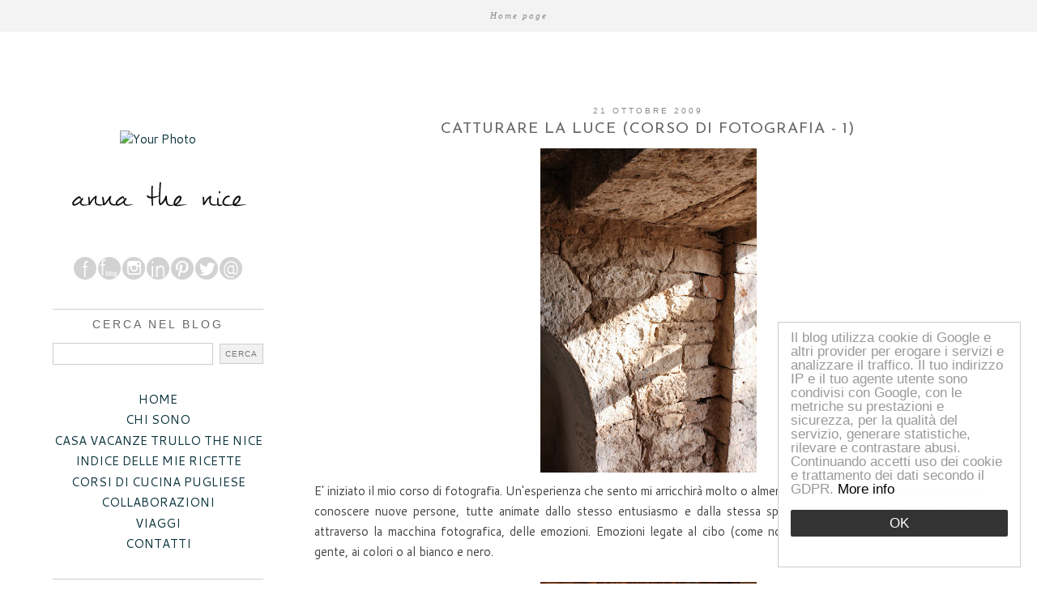

--- FILE ---
content_type: text/html; charset=UTF-8
request_url: https://www.annathenice.com/2009/10/catturare-la-luce-corso-di-fotografia-1.html
body_size: 29710
content:
<!DOCTYPE html>
<html class='v2' dir='ltr' prefix='og: http://ogp.me/ns#' xmlns='http://www.w3.org/1999/xhtml' xmlns:b='http://www.google.com/2005/gml/b' xmlns:data='http://www.google.com/2005/gml/data' xmlns:expr='http://www.google.com/2005/gml/expr'>
<head>
<link href='https://www.blogger.com/static/v1/widgets/335934321-css_bundle_v2.css' rel='stylesheet' type='text/css'/>
<link href='//ajax.googleapis.com' rel='dns-prefetch'/>
<link href='//fonts.googleapis.com' rel='dns-prefetch'/>
<link href='https://cdnjs.cloudflare.com' rel='dns-prefetch'/>
<link href='//pipdigz.co.uk' rel='dns-prefetch'/>
<meta content='width=1100' name='viewport'/>
<meta content='text/html; charset=UTF-8' http-equiv='Content-Type'/>
<meta content='blogger' name='generator'/>
<link href='https://www.annathenice.com/favicon.ico' rel='icon' type='image/x-icon'/>
<link href='https://www.annathenice.com/2009/10/catturare-la-luce-corso-di-fotografia-1.html' rel='canonical'/>
<link rel="alternate" type="application/atom+xml" title="Anna The Nice - Atom" href="https://www.annathenice.com/feeds/posts/default" />
<link rel="alternate" type="application/rss+xml" title="Anna The Nice - RSS" href="https://www.annathenice.com/feeds/posts/default?alt=rss" />
<link rel="service.post" type="application/atom+xml" title="Anna The Nice - Atom" href="https://www.blogger.com/feeds/5843570509030480168/posts/default" />

<link rel="alternate" type="application/atom+xml" title="Anna The Nice - Atom" href="https://www.annathenice.com/feeds/1137885366613547113/comments/default" />
<!--Can't find substitution for tag [blog.ieCssRetrofitLinks]-->
<link href='https://blogger.googleusercontent.com/img/b/R29vZ2xl/AVvXsEgoeByMEkVKpoqVoVe1DkhZSs5Wpa51WB9boicQJVNDwAnW0Q5BtR5CW7VdUJSw4IpFyH0ab5m79ILArjhXfSCYgawgj_AKj0lkgRK4qzyNSSmCs-UcHvKNeUgrhQ8A_XskCZwHBrq4aN2h/s400/trullo+010.jpg' rel='image_src'/>
<meta content='https://www.annathenice.com/2009/10/catturare-la-luce-corso-di-fotografia-1.html' property='og:url'/>
<meta content='Catturare la luce (corso di fotografia - 1)' property='og:title'/>
<meta content='E&#39; iniziato il mio corso di fotografia. Un&#39;esperienza che sento mi arricchirà molto o almeno lo spero. La prima sera è stato bello conoscere...' property='og:description'/>
<meta content='https://blogger.googleusercontent.com/img/b/R29vZ2xl/AVvXsEgoeByMEkVKpoqVoVe1DkhZSs5Wpa51WB9boicQJVNDwAnW0Q5BtR5CW7VdUJSw4IpFyH0ab5m79ILArjhXfSCYgawgj_AKj0lkgRK4qzyNSSmCs-UcHvKNeUgrhQ8A_XskCZwHBrq4aN2h/w1200-h630-p-k-no-nu/trullo+010.jpg' property='og:image'/>
<title>
Catturare la luce (corso di fotografia - 1) | Anna The Nice
</title>
<meta content='Anna The Nice: Catturare la luce (corso di fotografia - 1)' property='og:title'/>
<meta content='article' property='og:type'/>
<meta content='https://www.annathenice.com/2009/10/catturare-la-luce-corso-di-fotografia-1.html' property='og:url'/>
<meta content='https://blogger.googleusercontent.com/img/b/R29vZ2xl/AVvXsEgoeByMEkVKpoqVoVe1DkhZSs5Wpa51WB9boicQJVNDwAnW0Q5BtR5CW7VdUJSw4IpFyH0ab5m79ILArjhXfSCYgawgj_AKj0lkgRK4qzyNSSmCs-UcHvKNeUgrhQ8A_XskCZwHBrq4aN2h/s400/trullo+010.jpg' property='og:image'/>
<meta content='Anna The Nice' property='og:site_name'/>
<meta content='https://www.annathenice.com/' name='twitter:domain'/>
<meta content='Catturare la luce (corso di fotografia - 1)' name='twitter:title'/>
<meta content='summary_large_image' name='twitter:card'/>
<meta content='https://blogger.googleusercontent.com/img/b/R29vZ2xl/AVvXsEgoeByMEkVKpoqVoVe1DkhZSs5Wpa51WB9boicQJVNDwAnW0Q5BtR5CW7VdUJSw4IpFyH0ab5m79ILArjhXfSCYgawgj_AKj0lkgRK4qzyNSSmCs-UcHvKNeUgrhQ8A_XskCZwHBrq4aN2h/s400/trullo+010.jpg' name='twitter:image'/>
<style type='text/css'>@font-face{font-family:'Cantarell';font-style:normal;font-weight:400;font-display:swap;src:url(//fonts.gstatic.com/s/cantarell/v18/B50NF7ZDq37KMUvlO015gqJrPqySLbYf.woff2)format('woff2');unicode-range:U+0100-02BA,U+02BD-02C5,U+02C7-02CC,U+02CE-02D7,U+02DD-02FF,U+0304,U+0308,U+0329,U+1D00-1DBF,U+1E00-1E9F,U+1EF2-1EFF,U+2020,U+20A0-20AB,U+20AD-20C0,U+2113,U+2C60-2C7F,U+A720-A7FF;}@font-face{font-family:'Cantarell';font-style:normal;font-weight:400;font-display:swap;src:url(//fonts.gstatic.com/s/cantarell/v18/B50NF7ZDq37KMUvlO015jKJrPqySLQ.woff2)format('woff2');unicode-range:U+0000-00FF,U+0131,U+0152-0153,U+02BB-02BC,U+02C6,U+02DA,U+02DC,U+0304,U+0308,U+0329,U+2000-206F,U+20AC,U+2122,U+2191,U+2193,U+2212,U+2215,U+FEFF,U+FFFD;}@font-face{font-family:'Josefin Sans';font-style:normal;font-weight:300;font-display:swap;src:url(//fonts.gstatic.com/s/josefinsans/v34/Qw3aZQNVED7rKGKxtqIqX5EUAnx4Vn8siqM7.woff2)format('woff2');unicode-range:U+0102-0103,U+0110-0111,U+0128-0129,U+0168-0169,U+01A0-01A1,U+01AF-01B0,U+0300-0301,U+0303-0304,U+0308-0309,U+0323,U+0329,U+1EA0-1EF9,U+20AB;}@font-face{font-family:'Josefin Sans';font-style:normal;font-weight:300;font-display:swap;src:url(//fonts.gstatic.com/s/josefinsans/v34/Qw3aZQNVED7rKGKxtqIqX5EUA3x4Vn8siqM7.woff2)format('woff2');unicode-range:U+0100-02BA,U+02BD-02C5,U+02C7-02CC,U+02CE-02D7,U+02DD-02FF,U+0304,U+0308,U+0329,U+1D00-1DBF,U+1E00-1E9F,U+1EF2-1EFF,U+2020,U+20A0-20AB,U+20AD-20C0,U+2113,U+2C60-2C7F,U+A720-A7FF;}@font-face{font-family:'Josefin Sans';font-style:normal;font-weight:300;font-display:swap;src:url(//fonts.gstatic.com/s/josefinsans/v34/Qw3aZQNVED7rKGKxtqIqX5EUDXx4Vn8sig.woff2)format('woff2');unicode-range:U+0000-00FF,U+0131,U+0152-0153,U+02BB-02BC,U+02C6,U+02DA,U+02DC,U+0304,U+0308,U+0329,U+2000-206F,U+20AC,U+2122,U+2191,U+2193,U+2212,U+2215,U+FEFF,U+FFFD;}@font-face{font-family:'Josefin Sans';font-style:normal;font-weight:400;font-display:swap;src:url(//fonts.gstatic.com/s/josefinsans/v34/Qw3aZQNVED7rKGKxtqIqX5EUAnx4Vn8siqM7.woff2)format('woff2');unicode-range:U+0102-0103,U+0110-0111,U+0128-0129,U+0168-0169,U+01A0-01A1,U+01AF-01B0,U+0300-0301,U+0303-0304,U+0308-0309,U+0323,U+0329,U+1EA0-1EF9,U+20AB;}@font-face{font-family:'Josefin Sans';font-style:normal;font-weight:400;font-display:swap;src:url(//fonts.gstatic.com/s/josefinsans/v34/Qw3aZQNVED7rKGKxtqIqX5EUA3x4Vn8siqM7.woff2)format('woff2');unicode-range:U+0100-02BA,U+02BD-02C5,U+02C7-02CC,U+02CE-02D7,U+02DD-02FF,U+0304,U+0308,U+0329,U+1D00-1DBF,U+1E00-1E9F,U+1EF2-1EFF,U+2020,U+20A0-20AB,U+20AD-20C0,U+2113,U+2C60-2C7F,U+A720-A7FF;}@font-face{font-family:'Josefin Sans';font-style:normal;font-weight:400;font-display:swap;src:url(//fonts.gstatic.com/s/josefinsans/v34/Qw3aZQNVED7rKGKxtqIqX5EUDXx4Vn8sig.woff2)format('woff2');unicode-range:U+0000-00FF,U+0131,U+0152-0153,U+02BB-02BC,U+02C6,U+02DA,U+02DC,U+0304,U+0308,U+0329,U+2000-206F,U+20AC,U+2122,U+2191,U+2193,U+2212,U+2215,U+FEFF,U+FFFD;}</style>
<style id='page-skin-1' type='text/css'><!--
/*
-----------------------------------------------
Name: Ghost Shell
Designer: pipdig Ltd.
URL: https://www.pipdig.co/
Version: 2
License: Copyright 2016. All rights reserved.
*** Some of the assets in this template are tracked. ***
*** Any reproduction, copying or reselling of this template is not permitted. ***
-----------------------------------------------
<Variable name="body.background" description="Body Background" type="background" color="#ffffff" default="#ffffff url() repeat-x fixed top center"/>
<Group description="Page Text" selector="">
<Variable name="body.font" description="Font" type="font" default="13px Georgia"/>
<Variable name="body.text.color" description="Text Color" type="color" default="#666666"/>
<Variable name="body.link.color" description="Link Color" type="color" default="#de83a0"/>
<Variable name="body.link.color.hover" description="Hover Color" type="color" default="#dddddd"/>
</Group>
<Group description="Background Color" selector="">
<Variable name="body.background.color" description="Outer Background Color" type="color" default="#ffffff"/>
</Group>
<Group description="Blog Header" selector="">
<Variable name="header.text.font" description="Header Font" type="font" default="300 70px Josefin Sans" />
<Variable name="header.text.color" description="Header Color" type="color" default="#aaaaaa" />
</Group>
<Group description="Top Menu Bar" selector="">
<Variable name="navbar.font" description="Font" type="font" default="italic 11px Georgia" />
<Variable name="navbar.text.color" description="Font Color" type="color" default="#888888" />
<Variable name="navbar.text.color.hover" description="Font Hover Color" type="color" default="#222222" />
<Variable name="navbar.background.color" description="Background Color" type="color" default="#f3f3f3" />
</Group>
<Group description="Post Titles" selector="">
<Variable name="post.title.font" description="Font" type="font" default="24px Josefin Sans"/>
<Variable name="post.title.color" description="Color" type="color" default="#666666" />
<Variable name="post.title.color.hover" description="Hover Color" type="color" default="#aaaaaa" />
</Group>
<Group description="Date Headers" selector="">
<Variable name="date.header.font" description="Font" type="font" default="10px Arial"/>
<Variable name="date.header.color" description="Color" type="color" default="#888888"/>
</Group>
<Group description="Sidebar Titles" selector="">
<Variable name="widget.title.font" description="Title Font" type="font" default="10px Arial"/>
<Variable name="widget.title.text.color" description="Title Color" type="color" default="#666666"/>
<Variable name="widget.border.color" description="Border Color" type="color" default="#dddddd"/>
</Group>
<Group description="Social Icons" selector="">
<Variable name="socialz.color" description="Social Icon Color" type="color" default="#999999"/>
<Variable name="socialz.color.hover" description="Social Icon Hover Color" type="color" default="#de83a0"/>
</Group>
*/
body, .body-fauxcolumn-outer {
background: #ffffff url() repeat-x fixed top center;
font: normal normal 15px Cantarell;
color: #444444;
padding: 0;
}
html body .region-inner {
min-width: 0;
max-width: 100%;
width: auto;
}
.navbar,.Attribution{display:none;}
a:link {
text-decoration:none;
color: #0c343d;
transition: all 0.25s ease-out; -o-transition: all 0.25s ease-out; -moz-transition: all 0.25s ease-out; -webkit-transition: all 0.25s ease-out;
max-width:100%;
}
a:visited {
text-decoration:none;
color: #0c343d;
}
a:hover {
text-decoration:none;
color: #073763;
}
.body-fauxcolumn-outer .fauxcolumn-inner {
background: transparent none repeat scroll top left;
_background-image: none;
}
.body-fauxcolumn-outer .cap-top {
position: absolute;
z-index: 1;
height: 400px;
width: 100%;
}
.body-fauxcolumn-outer .cap-top .cap-left {
width: 100%;
background: transparent none repeat-x scroll top left;
_background-image: none;
}
.content-outer {
margin-bottom: 1px;
}
.content-inner {
background-color: #fff;
}
#crosscol.section{margin:0;}
.logo{float:left;margin:35px 0 0;}
.socialz {text-align:center}
.socialz a {color: #999999; margin: 0 8px; font-size: 24px;-webkit-transition: all 0.25s ease-out; -moz-transition: all 0.25s ease-out; -ms-transition: all 0.25s ease-out; -o-transition: all 0.25s ease-out;transition: all 0.25s ease-out;}
.socialz a:hover {color: #de83a0;}
.socialz .fa {transition: all 0.25s ease-out; -o-transition: all 0.25s ease-out; -moz-transition: all 0.25s ease-out; -webkit-transition: all 0.25s ease-out;}
.socialz img {width:24px;height:24px;margin:2px 7px;padding:3px;-webkit-transition: all 0.25s ease-out; -moz-transition: all 0.25s ease-out; -ms-transition: all 0.25s ease-out; -o-transition: all 0.25s ease-out;transition: all 0.25s ease-out;}
.socialz img:hover {opacity:.3}
.addthis_toolbox {font:normal normal 14px Arial;font-size: 14px,sans-serif;letter-spacing:1px;margin-top:23px;}
.addthis_toolbox .fa{color:#999999;font-size:18px;margin-left:8px;transition: all 0.2s ease-out; -o-transition: all 0.2s ease-out; -moz-transition: all 0.2s ease-out; -webkit-transition: all 0.2s ease-out;}
.addthis_toolbox .fa:hover{color:#de83a0}
.post-share-buttons.goog-inline-block {display: none;}
.sidebar h2, .sidebar .title, .foot h2, .foot .title, .BlogArchive h2 {
font: normal normal 14px Arial;
color: #666666;
letter-spacing: 3px;
text-align: center;
text-transform: uppercase;
padding:10px 0 5px;
margin-bottom:10px;
border-top:1px solid #cccccc;
}
.post_here_link{display:none;}
#git_title {
color: #444 !important;
font: italic 15px georgia, serif !important;
letter-spacing: 1px;
}
#git_wrapper_0, #git_wrapper_1, #git_wrapper_2, #git_wrapper_3, #git_wrapper_4, #git_wrapper_5, #git_wrapper_6, #git_wrapper_7, #git_wrapper_8, #git_wrapper_29, #git_wrapper_10, #git_wrapper_11, #git_wrapper_12{border:none !important;}
.gslide_img {padding:0 !important;border:none !important;}
.gslide{transition: all 0.25s ease-out; -o-transition: all 0.25s ease-out; -moz-transition: all 0.25s ease-out; -webkit-transition: all 0.25s ease-out;}
.gslide:hover{opacity:.7}
.tr-caption-container {table-layout: fixed; width: 100%;}
/* Header
----------------------------------------------- */
.header-outer {
background: transparent none repeat-x scroll 0 -400px;
_background-image: none;
}
.Header{text-align:center;}
.Header h1 {
font: 300 70px Josefin Sans;
color: #aaaaaa;
margin:75px 0 10px;
letter-spacing:4px;
}
#Header1_headerimg{margin:55px auto 0;}
.Header h1 a {
color: #aaaaaa;
}
.Header .description {
font-size: 18px;
color: #aaaaaa;
display:none;
}
.header-inner .Header .titlewrapper {
padding: 0;
}
.header-inner .Header .descriptionwrapper {
display:none;
padding: 0 0;
}
/* Tabs
----------------------------------------------- */
.slicknav_menu{display:none;}
.slicknav_menu{background:#f3f3f3;}
.slicknav_menu .slicknav_menutxt {font: italic 11px Georgia;font-size: 18px;font-style:normal}
.slicknav_nav {font: normal normal 14px Arial;font-size: 12px;}
.slicknav_nav a, .slicknav_nav, .slicknav_menu .slicknav_menutxt{color: #888888;}
.slicknav_menu .slicknav_icon-bar{background-color: #888888;}
.tabs .widget ul, .tabs .widget ul {overflow:visible;}
.navdiv{
font: italic 11px Georgia;
width: 100%;
letter-spacing:2px;
background: #f3f3f3;
position:fixed;
top:0;
left:0;
z-index:100;
}
.navdiv a{
color: #888888;
transition: all 0.25s ease-out; -o-transition: all 0.25s ease-out; -moz-transition: all 0.25s ease-out; -webkit-transition: all 0.25s ease-out;
}
nav {
margin: 0 auto;
text-align: center;
line-height:.8em;
}
.dropdown {
}
nav ul ul {
display: none;
}
nav ul li:hover > ul {
display: block;
}
nav ul {
list-style: none;
position: relative;
display: inline-table;
margin:0;
padding:0;
line-height:1.4em;
}
nav ul:after {
content: ""; clear: both; display: block;
}
nav ul li {
float: left;
z-index:5000;
}
nav ul a:hover {
color: #222222;
}
nav ul li a {
display: block;
padding: 13px 32px;
color: #888888;
text-decoration: none;
}
nav ul ul {
padding: 0;
position: absolute;
top: 100%;
}
nav ul ul li {
float: none !important;
position: relative;
}
nav ul ul li a {
padding: 10px 32px;
color: #888888;
background: #f3f3f3;
text-align: left;
}
nav ul ul li a:hover {
background: #f3f3f3;
color: #222222;
}
nav ul ul ul {
position: absolute;
left: 100%;
top:0;
}
/* Columns
----------------------------------------------- */
.main-outer {
padding-top: 30px;
}
.fauxcolumn-left-outer .fauxcolumn-inner {
border-right: 1px solid transparent;
}
.fauxcolumn-right-outer .fauxcolumn-inner {
border-left: 0px solid transparent;
}
/* Headings
----------------------------------------------- */
h2 {
margin: 0 0 1em 0;
color: #000;
}
/* Widgets
----------------------------------------------- */
.widget .zippy {
color: #aaa;
}
.widget .popular-posts ul {
list-style: none;
padding:0;
}
.cycle-slideshow {z-index: 0;}
#HTML491 {margin-bottom:40px;}
#slide-container {
height: 400px;
position: relative;
width: 100%;
overflow:hidden;
}
#slider {
height: 400px;
width: 100%;
overflow: hidden;
}
#slide-container img {
height: auto;
width: 100%;
}
.slide-desc {
background: #fff;
opacity:.9;
color: #666666;
padding: 0 0 10px;
position: absolute;
text-align: center;
left:0;
bottom: 35px;
width:100%;
z-index: 8;
}
.slide-desc h2 {
font: normal normal 19px Josefin Sans;
display: block;
text-transform: uppercase;
color: #666666;
letter-spacing: 1px;
}
.crosscol .widget-content {
position: relative;
}
#slider ul, #slider li,
#slider2 ul, #slider2 li {
margin: 0;
padding: 0;
list-style: none;
}
#slider2 {
margin-top: 1em;
}
#slider li, #slider2 li {
width: 100%;
height: auto;
overflow: hidden;
}
.cycle-prev, .cycle-next { position: absolute; top: 0; width: 11%; opacity: 0.4; filter: alpha(opacity=40); z-index: 800; height: 100%; cursor: pointer; }
.cycle-prev { left: 0; background: url('https://pipdigz.co.uk/slider_left.png') 50% 50% no-repeat;}
.cycle-next { right: 0; background: url('https://pipdigz.co.uk/slider_right.png') 50% 50% no-repeat;}
.cycle-prev:hover, .cycle-next:hover { opacity: .8; filter: alpha(opacity=80) }
.PopularPosts .item-thumbnail {float:none;margin:0;}
.PopularPosts .item-title {
font: normal normal 19px Josefin Sans; font-size: 11px;
letter-spacing: 1px;
padding-bottom: 0.2em;
text-transform: uppercase;
}
.PopularPosts img{width:100%;height:auto;transition: all 0.2s ease-out; -o-transition: all 0.2s ease-out; -moz-transition: all 0.2s ease-out; -webkit-transition: all 0.2s ease-out;}
.PopularPosts img:hover{opacity:.7;}
.popular-posts .item-snippet {display: none;}
.widget.Stats {text-align: center;}
.widget-content{text-align: center;}
.widget-content img {max-width:100%;height:auto;}
.widget-content ul {
list-style: none;
padding:0;
}
.rssBody li {
border-top: none !important;
color: transparent;
float: left;
height: 120px;
overflow: hidden;
padding: 5px;
position: relative;
width: 45%;
z-index: 1;
}
.rssRow {
padding: 3px;
}
.rssRow.even {
float: right;
}
.rssRow h4 {
display: none;
}
.rssRow div {
color: #666;
margin: 0.2em 0 0.4em 0;
}
/* Posts
----------------------------------------------- */
h2.date-header {
font: 10px Arial;
color: #888888;
height:3px;
letter-spacing: 3px;
text-align:center;
}
.date-header span {
background-color: #fff;
padding: 0 7px;
text-transform:uppercase;
}
.main-inner {
padding-top: 35px;
padding-bottom: 45px;
}
.main-inner .column-center-inner {
padding: 0 0;
}
.main-inner .column-center-inner .section {
margin: 0 2.2em;
}
.post {
margin: 0 0 23px;
padding: 0 0 40px;
border-bottom:1px solid #ddd;
}
.comments h4 {
font: 15px Times New Roman, serif;
color:#666666;
font-size: 140%;
margin: .75em 0 0;
text-transform: uppercase;
letter-spacing:2px;
}
h3.post-title{
font: normal normal 19px Josefin Sans;
color:#666666;
margin: 16px 0 0;
text-align:center;
text-transform:uppercase;
letter-spacing:1px;
}
.post-title a{
text-decoration:none;
color:#666666;
padding:2px;
}
.post-title a:hover {
color:#444444;
}
.post-body {
line-height: 1.7;
position: relative;
text-align:justify;
}
.post-body img{max-width:100%;height:auto;padding:0 !important;margin:0;}
.post-body img,
.post-body img, .post-body .tr-caption-container {
padding: 5px;
}
.post-body .tr-caption-container {
color: #333333;
}
.post-body .tr-caption-container img {
padding: 0;
background: transparent;
border: none;
}
.post-header {
margin: 0 0 1em;
line-height: 1.6;
font-size: 90%;
}
.post-footer {
margin: 30px -2px 0;
background-color: #fff;
line-height: 1.6;
text-transform:uppercase;
font:10px arial,sans-serif;
letter-spacing: 1px;
}
.post-footer a {
color:#333;
}
#comments .comment-author {
padding-top: 1.5em;
border-top: 1px solid transparent;
background-position: 0 1.5em;
}
#comments .comment-author:first-child {
padding-top: 0;
border-top: none;
}
.avatar-image-container {
margin: .2em 0 0;
}
#comments .avatar-image-container img {
border: 1px solid #eeeeee;
}
input.gsc-search-button,input.gsc-input,.follow-by-email-address{border:1px solid #ccc !important;}
.FollowByEmail .follow-by-email-inner .follow-by-email-submit{width: auto;}
input.gsc-input {width:97% !important;}
.follow-by-email-submit{border:1px solid #ddd !important; background:#f1f1f1 !important; color:#777 !important; border-radius: 0 !important; font: 10px arial, sans-serif !important; text-transform: uppercase; letter-spacing: 1px;}
input.gsc-input {
padding: 7px 6px !important;
font: 10px arial,sans-serif;
width:96% !important;
text-transform:uppercase;
letter-spacing:1px;
transition: all 0.25s ease-out; -o-transition: all 0.25s ease-out; -moz-transition: all 0.25s ease-out; -webkit-transition: all 0.25s ease-out;
}
input.gsc-input:focus {
box-shadow: 0 0 6px #eee inset;
}
input.gsc-search-button {
background: none repeat scroll 0 0 #F1F1F1;
border: 1px solid #ddd;
color: #777777;
font: 10px arial,sans-serif;
padding: 6px !important;
text-transform:uppercase;
letter-spacing:1px;
}
.more, .jump-link > a{
background:#f3f3f3;
box-sizing: border-box;
color: #888 !important;
display: block;
padding: 8px 0;
position: relative;
text-align: center;
text-decoration: none !important;
top: 10px;
font-style: italic;
width: 100%;
letter-spacing:2px;
}
.more:hover, .jump-link > a:hover{
background:#eee  !important;
color: #888 !important;
}
/* Comments
----------------------------------------------- */
.comments .comments-content .icon.blog-author {
background-repeat: no-repeat;
background-image: url([data-uri]);
background-size: 16px 16px;
}
.comments .comments-content .loadmore a {
border-top: 1px solid #999999;
border-bottom: 1px solid #999999;
}
.comments .comment-thread.inline-thread {
background-color: #ffffff;
}
.comments .continue {
border-top: 2px solid #999999;
}
/* Accents
---------------------------------------------- */
.section-columns td.columns-cell {
border-left: 0px solid transparent;
}
.blog-pager-older-link, .home-link,
.blog-pager-newer-link {
background-color: #fff;
padding: 5px;
}
#blog-pager a{font: 19px Times New Roman, serif;color:#232323;text-transform:uppercase;letter-spacing:1px;transition: all 0.3s ease-out; -o-transition: all 0.3s ease-out; -moz-transition: all 0.3s ease-out; -webkit-transition: all 0.3s ease-out;}
#blog-pager a:hover{opacity:.5;}
.blog-pager-newer-link {
background: url(//pipdigz.co.uk/generic_left.png) no-repeat scroll left center #fff;
padding-left: 22px;
}
.blog-pager-older-link {
background: url(//pipdigz.co.uk/generic_right.png) no-repeat scroll right center #fff;
padding-right: 22px;
}
.column-right-inner{padding:0 0 0 15px !important;}
.feed-links {
font: 10px arial,sans-serif;
text-transform: uppercase;
letter-spacing:1px;
}
.footer-inner{padding:3px 0 !important;}
.Image img {max-width:100%;height:auto;margin-bottom:10px;}
body.mobile {background-size: auto;}
.mobile .body-fauxcolumn-outer {background: none;}
.mobile .body-fauxcolumn-outer .cap-top {background-size: 100% auto;}
body.mobile .AdSense {margin: 0 -0;}
.mobile .tabs-inner .widget ul {margin-left: 0;margin-right: 0;}
.mobile .post {margin: 0;}
.mobile .main-inner .column-center-inner .section {margin: 0;}
.mobile h2.date-header {background:#fff; border:none; text-align:center;}
.mobile .date-header span {padding: 0.1em 10px;margin: 0 -10px;letter-spacing:1px;font: 10px Arial}
.mobile .date-header{text-align:center;}
.mobile .blog-pager {background: none;}
.mobile .footer-outer {border-top: none;}
.mobile .main-inner, .mobile .footer-inner {background-color: #fff;}
.mobile-index-contents {color: #333;margin:0;}
.mobile-date-outer {padding-bottom: 25px !important}
.mobile-link-button {background-color: #000; font:normal normal 14px Arial; font-size: 12px;}
.mobile-link-button a:link, .mobile-link-button a:visited {color: #fff;}
.mobile .tabs-inner .section:first-child {border-top: none;}
.mobile-index-title{text-transform:uppercase;letter-spacing:2px;width:100%;text-align:center;font: normal normal 19px Josefin Sans}
.mobile #lws_0 {display: none;}.mobile #Header1_headerimg {margin: 20px auto 20px;}.mobile .PageList {display:none;}
.mobile-index-thumbnail{float:none;}
.mobile-index-thumbnail img {width:100% !important;height:auto;}
.mobile #uds-searchControl {display:none;}
.mobile .Header h1 {margin:0 auto 15px; font-size: 30px;}
.mobile #blog-pager a {color:#fff;}
.mobile .related-posts-widget {display:none;}
.mobile-desktop-link a {color: #000 !important;}
.mobile #header-inner {background:#fff;}
.mobile .blog-pager-older-link {background:none;}
.mobile .blog-pager-newer-link {background:none;}
.mobile .foot{margin:25px auto 15px; text-align:center;}
.mobile .addthis_toolbox{float:none}
.mobile .post-footer{letter-spacing:1px;}
.mobile .post-body{font-size:100%;line-height:1.7}
.mobile .Header .description{font-size: 100%;}
.mobile .more{width:98%;margin:0 auto}
.mobile .slicknav_menu{display:block}
.mobile #PageList1,.mobile #HTML100,.nav-menu {display:none;}
.mobile .mobile-share-button{display:none}
#cookieChoiceInfo {display: none;}
.mobile #footer-1 {text-align: center;padding: 0 15px;}
#HTML519 {display: none}
.slicknav_icon{display:none}
.addthis_button_stumbleupon {display: none}
/* Nascondere Header Desktop */
@media only screen and (max-width: 541px) {
#header  {display: none;}
}
/* Nascondere Header Mobile */
@media only screen and (min-width: 541px) {
#header2  {display: none;}
}

--></style>
<style id='template-skin-1' type='text/css'><!--
body {
min-width: 1230px;
}
.content-outer, .content-fauxcolumn-outer, .region-inner {
min-width: 1230px;
max-width: 1230px;
_width: 1230px;
}
.main-inner .columns {
padding-left: 320px;
padding-right: 0px;
}
.main-inner .fauxcolumn-center-outer {
left: 320px;
right: 0px;
}
.main-inner .fauxcolumn-left-outer {
width: 320px;
}
.main-inner .fauxcolumn-right-outer {
width: 0px;
}
.main-inner .column-left-outer {
width: 320px;
right: 100%;
margin-left: -320px;
}
.main-inner .column-right-outer {
width: 0px;
margin-right: -0px;
}
#layout {
min-width: 0;
}
#layout .content-outer {
min-width: 0;
width: 800px;
}
#layout .region-inner {
min-width: 0;
width: auto;
}
body#layout .section h4, .Navbar {display:none}
body#layout div.section {min-height: 50px}
body#layout div.layout-widget-description {font-size:11px}
body#layout .widget-content {padding: 6px 9px; line-height: 18px;}
body#layout div.layout-title {font-size:14px;}
body#layout div.section {min-height: 50px}
--></style>
<style>
.slicknav_btn { position: relative; display: block; vertical-align: middle; float: left; padding: 5px 0; line-height: 1.125em; cursor: pointer; width:100%;}
.slicknav_menu  .slicknav_menutxt { display: block; line-height: 1.188em; float: left; }
.slicknav_menu .slicknav_icon { float: left; margin: 0.188em 0 0 0.438em; }
.slicknav_menu .slicknav_no-text { margin: 0 }
.slicknav_menu .slicknav_icon-bar { display: block; width: 1.12em; height: 0.12em; }
.slicknav_btn .slicknav_icon-bar + .slicknav_icon-bar { margin-top: 0.188em }
.slicknav_nav { clear: both }
.slicknav_nav ul,
.slicknav_nav li { display: block }
.slicknav_nav .slicknav_arrow { font-size: 0.8em; margin: 0 0 0 0.4em; }
.slicknav_nav .slicknav_item { cursor: pointer; }
.slicknav_nav .slicknav_row { display: block; }
.slicknav_nav a { display: block }
.slicknav_nav .slicknav_item a,
.slicknav_nav .slicknav_parent-link a { display: inline }
.slicknav_menu:before,
.slicknav_menu:after { content: " "; display: table; }
.slicknav_menu:after { clear: both }
.slicknav_menu { *zoom: 1 }
.slicknav_nav ul, .slicknav_nav li{text-align:center}
.slicknav_menu{font-size:23px}.slicknav_btn{margin:5px 0;text-decoration:none}.slicknav_menu .slicknav_menutxt{text-align:center; letter-spacing:3px; float:none; display:inline-block; width:100%;}
.slicknav_menu .slicknav_icon-bar{display:none}.slicknav_menu{padding:5px;}.slicknav_nav{margin:0;padding:0;text-transform:uppercase;letter-spacing:2px}.slicknav_nav,.slicknav_nav ul{list-style:none;overflow:hidden}.slicknav_nav ul{padding:0;margin:0}.slicknav_nav .slicknav_row{padding:5px 10px;margin:2px 5px}.slicknav_nav a{padding:5px 10px;margin:2px 5px;text-decoration:none;}.slicknav_nav .slicknav_item a,.slicknav_nav .slicknav_parent-link a{padding:0;margin:0}.slicknav_nav .slicknav_txtnode{margin-left:15px}
</style>
<link href='//fonts.googleapis.com/css?family=Montserrat|Josefin+Sans:300,400' rel='stylesheet' type='text/css'/>
<script src='//ajax.googleapis.com/ajax/libs/jquery/1.8.2/jquery.min.js' type='text/javascript'></script>
<script src='//cdnjs.cloudflare.com/ajax/libs/jquery.cycle2/20140415/jquery.cycle2.min.js' type='text/javascript'></script>
<script src='//cdnjs.cloudflare.com/ajax/libs/SlickNav/1.0.7/jquery.slicknav.min.js' type='text/javascript'></script>
<style>#HTML491 {display:none}</style>
<script src='//cdnjs.cloudflare.com/ajax/libs/fitvids/1.1.0/jquery.fitvids.min.js' type='text/javascript'></script>
<link href='https://pipdigz.co.uk/css/core.css' media='all' rel='stylesheet' type='text/css'/>
<script type='text/javascript'>var addthis_config = {"data_track_addressbar": false, "data_track_clickback": false};</script>
<script src='//s7.addthis.com/js/300/addthis_widget.js' type='text/javascript'></script>
<script type='text/javascript'>
        (function(i,s,o,g,r,a,m){i['GoogleAnalyticsObject']=r;i[r]=i[r]||function(){
        (i[r].q=i[r].q||[]).push(arguments)},i[r].l=1*new Date();a=s.createElement(o),
        m=s.getElementsByTagName(o)[0];a.async=1;a.src=g;m.parentNode.insertBefore(a,m)
        })(window,document,'script','https://www.google-analytics.com/analytics.js','ga');
        ga('create', 'UA-54409085-1', 'auto', 'blogger');
        ga('blogger.send', 'pageview');
      </script>
<script>var clementine = 'clementine';</script>
<script>
//<![CDATA[
  (function(i,s,o,g,r,a,m){i['GoogleAnalyticsObject']=r;i[r]=i[r]||function(){
  (i[r].q=i[r].q||[]).push(arguments)},i[r].l=1*new Date();a=s.createElement(o),
  m=s.getElementsByTagName(o)[0];a.async=1;a.src=g;m.parentNode.insertBefore(a,m)
  })(window,document,'script','//www.google-analytics.com/analytics.js','ga');
  ga('create', 'UA-54409085-1', 'auto');
  ga('set', 'anonymizeIp', true);
  ga('send', 'pageview');
//]]>
</script>
<link href='https://www.blogger.com/dyn-css/authorization.css?targetBlogID=5843570509030480168&amp;zx=8d5c7f3d-3282-47fa-948c-9a8ee20c5101' media='none' onload='if(media!=&#39;all&#39;)media=&#39;all&#39;' rel='stylesheet'/><noscript><link href='https://www.blogger.com/dyn-css/authorization.css?targetBlogID=5843570509030480168&amp;zx=8d5c7f3d-3282-47fa-948c-9a8ee20c5101' rel='stylesheet'/></noscript>
<meta name='google-adsense-platform-account' content='ca-host-pub-1556223355139109'/>
<meta name='google-adsense-platform-domain' content='blogspot.com'/>

<!-- data-ad-client=ca-pub-1968390831848538 -->

</head>
<body class='loading'>
<script>


  var pipdig_class = 'pipdig-post';



//<![CDATA[
if(typeof(pipdig_class) != 'undefined' && pipdig_class !== null) {
  jQuery('body').addClass(pipdig_class);
}
//]]>
</script>
<div class='body-fauxcolumns'>
<div class='fauxcolumn-outer body-fauxcolumn-outer'>
<div class='cap-top'>
<div class='cap-left'></div>
<div class='cap-right'></div>
</div>
<div class='fauxborder-left'>
<div class='fauxborder-right'></div>
<div class='fauxcolumn-inner'>
</div>
</div>
<div class='cap-bottom'>
<div class='cap-left'></div>
<div class='cap-right'></div>
</div>
</div>
</div>
<div class='content'>
<div class='content-fauxcolumns'>
<div class='fauxcolumn-outer content-fauxcolumn-outer'>
<div class='cap-top'>
<div class='cap-left'></div>
<div class='cap-right'></div>
</div>
<div class='fauxborder-left'>
<div class='fauxborder-right'></div>
<div class='fauxcolumn-inner'>
</div>
</div>
<div class='cap-bottom'>
<div class='cap-left'></div>
<div class='cap-right'></div>
</div>
</div>
</div>
<div class='content-outer'>
<div class='content-cap-top cap-top'>
<div class='cap-left'></div>
<div class='cap-right'></div>
</div>
<div class='fauxborder-left content-fauxborder-left'>
<div class='fauxborder-right content-fauxborder-right'></div>
<div class='content-inner'>
<div id='header2'>
<img src='https://blogger.googleusercontent.com/img/b/R29vZ2xl/AVvXsEirBV2KY2Q-5TBABfEHdBpVlfmkejBuLfrp5WK2qmSHYAekZvmO2F7dxkfhAwFOnkbk8RRjHkdVS-sdU4_FkP-pfHpjjw2dQYZZJlZ2UyND-13sCkIBM8aVp1EvyR37aG6nEbMOJdaiimOK/s1600/Logo-Anna-the-nice-mobile.png' width='360'/></div>
<header>
<div class='header-outer'>
<div class='header-cap-top cap-top'>
<div class='cap-left'></div>
<div class='cap-right'></div>
</div>
<div class='fauxborder-left header-fauxborder-left'>
<div class='fauxborder-right header-fauxborder-right'></div>
<div class='region-inner header-inner'>
<div class='header section' id='header'><div class='widget Header' data-version='1' id='Header1'>
<div id='header-inner'>
<a href='https://www.annathenice.com/' style='display: block'>
<img alt='Anna The Nice' height='1px; ' id='Header1_headerimg' src='https://blogger.googleusercontent.com/img/b/R29vZ2xl/AVvXsEgOu6gPa3wrW_maHee6utOqBoQYJLQwXAkO55o2HPg3SbRoELVVjhVhBtix3X-29j2e0cr23drGpKNSHZ2f1mtLWGKxIviRcof2x0p7ypuH2vramdZfsh3wXg3BqIGDO2UizSTrPqYaf_FI/s1600/Logo-Anna-the-nice-pc.jpg' style='display: block' width='300px; '/>
</a>
</div>
</div></div>
</div>
</div>
<div class='header-cap-bottom cap-bottom'>
<div class='cap-left'></div>
<div class='cap-right'></div>
</div>
</div>
</header>
<div class='tabs-outer'>
<div class='tabs-cap-top cap-top'>
<div class='cap-left'></div>
<div class='cap-right'></div>
</div>
<div class='fauxborder-left tabs-fauxborder-left'>
<div class='fauxborder-right tabs-fauxborder-right'></div>
<div class='region-inner tabs-inner'>
<div class='tabs section' id='crosscol'><div class='widget PageList' data-version='1' id='PageList1'>
<div class='widget-content'>
<div class='navdiv'>
<nav>
<ul class='dropdown'>
<li><a href='https://www.annathenice.com/'>Home page</a></li>
</ul>
</nav>
</div>
<div class='clear'></div>
</div>
<script>
//<![CDATA[
var _0x45b7=["\x64\x72\x6F\x70\x64\x6F\x77\x6E","\x61\x64\x64\x43\x6C\x61\x73\x73","\x3C\x64\x69\x76\x20\x63\x6C\x61\x73\x73\x3D\x27\x6E\x61\x76\x64\x69\x76\x27\x3E\x3C\x6E\x61\x76\x3E\x3C\x75\x6C\x20\x63\x6C\x61\x73\x73\x3D\x27\x64\x72\x6F\x70\x64\x6F\x77\x6E\x27\x3E\x3C\x6C\x69\x3E\x3C\x75\x6C\x20\x63\x6C\x61\x73\x73\x3D\x27\x64\x72\x6F\x70\x64\x6F\x77\x6E\x27\x3E","\x74\x65\x78\x74","\x73\x75\x62\x73\x74\x72","\x5F","\x68\x72\x65\x66","\x61\x74\x74\x72","\x61","\x66\x69\x6E\x64","\x3C\x6C\x69\x3E\x3C\x61\x20\x68\x72\x65\x66\x3D\x22","\x22\x3E","\x3C\x2F\x61\x3E\x3C\x2F\x6C\x69\x3E","\x3C\x2F\x75\x6C\x3E\x3C\x2F\x6C\x69\x3E\x3C\x6C\x69\x3E\x3C\x61\x20\x68\x72\x65\x66\x3D\x22","\x3C\x2F\x61\x3E\x3C\x75\x6C\x20\x63\x6C\x61\x73\x73\x3D\x27\x73\x75\x62\x2D\x6D\x65\x6E\x75\x27\x3E","\x65\x61\x63\x68","\x23\x50\x61\x67\x65\x4C\x69\x73\x74\x31\x20\x6C\x69","\x3C\x2F\x75\x6C\x3E\x3C\x2F\x6C\x69\x3E\x3C\x2F\x75\x6C\x3E\x3C\x2F\x6E\x61\x76\x3E\x3C\x2F\x64\x69\x76\x3E","\x68\x74\x6D\x6C","\x6C\x65\x6E\x67\x74\x68","","\x72\x65\x70\x6C\x61\x63\x65","\x72\x65\x6D\x6F\x76\x65","\x23\x50\x61\x67\x65\x4C\x69\x73\x74\x31\x20\x75\x6C","\x69\x64","\x3A\x65\x71\x28\x31\x29","\x70\x61\x72\x65\x6E\x74\x73","\x23\x50\x61\x67\x65\x4C\x69\x73\x74\x31\x20\x61","\x23\x50\x61\x67\x65\x4C\x69\x73\x74\x31"];$(_0x45b7[28])[_0x45b7[15]](function(){$(this)[_0x45b7[1]](_0x45b7[0]);var _0x3878x1=_0x45b7[2];$(_0x45b7[16])[_0x45b7[15]](function(){var _0x3878x2=$(this)[_0x45b7[3]](),_0x3878x3=_0x3878x2[_0x45b7[4]](0,1),_0x3878x4=_0x3878x2[_0x45b7[4]](1);_0x45b7[5]== _0x3878x3?(_0x3878x3= $(this)[_0x45b7[9]](_0x45b7[8])[_0x45b7[7]](_0x45b7[6]),_0x3878x1+= _0x45b7[10]+ _0x3878x3+ _0x45b7[11]+ _0x3878x4+ _0x45b7[12]):(_0x3878x3= $(this)[_0x45b7[9]](_0x45b7[8])[_0x45b7[7]](_0x45b7[6]),_0x3878x1+= _0x45b7[13]+ _0x3878x3+ _0x45b7[11]+ _0x3878x2+ _0x45b7[14])});_0x3878x1+= _0x45b7[17];$(this)[_0x45b7[18]](_0x3878x1);$(_0x45b7[23])[_0x45b7[15]](function(){var _0x3878x1=$(this);if(_0x3878x1[_0x45b7[18]]()[_0x45b7[21]](/\s|&nbsp;/g,_0x45b7[20])[_0x45b7[19]]== 0){_0x3878x1[_0x45b7[22]]()}});$(_0x45b7[16])[_0x45b7[15]](function(){var _0x3878x1=$(this);if(_0x3878x1[_0x45b7[18]]()[_0x45b7[21]](/\s|&nbsp;/g,_0x45b7[20])[_0x45b7[19]]== 0){_0x3878x1[_0x45b7[22]]()}});$(_0x45b7[27])[_0x45b7[15]](function(){var _0x3878x5=$(location)[_0x45b7[7]](_0x45b7[6]),_0x3878x6=$(this)[_0x45b7[7]](_0x45b7[6]);if(_0x3878x6=== _0x3878x5){var _0x3878x7=$(this)[_0x45b7[26]](_0x45b7[25])[_0x45b7[7]](_0x45b7[24])}})})
//]]>
</script>
<script>
//<![CDATA[
//$('.sub-menu').prev('a').append(" <i class='fa fa-chevron-down' style='font-size: 10px; position: relative; top: -2px;'/>");
//]]>
</script>
</div></div>
<div class='tabs no-items section' id='crosscol-overflow'></div>
</div>
</div>
<div class='tabs-cap-bottom cap-bottom'>
<div class='cap-left'></div>
<div class='cap-right'></div>
</div>
</div>
<div class='main-outer'>
<div class='main-cap-top cap-top'>
<div class='cap-left'></div>
<div class='cap-right'></div>
</div>
<div class='fauxborder-left main-fauxborder-left'>
<div class='fauxborder-right main-fauxborder-right'></div>
<div class='region-inner main-inner'>
<div class='columns fauxcolumns'>
<div class='fauxcolumn-outer fauxcolumn-center-outer'>
<div class='cap-top'>
<div class='cap-left'></div>
<div class='cap-right'></div>
</div>
<div class='fauxborder-left'>
<div class='fauxborder-right'></div>
<div class='fauxcolumn-inner'>
</div>
</div>
<div class='cap-bottom'>
<div class='cap-left'></div>
<div class='cap-right'></div>
</div>
</div>
<div class='fauxcolumn-outer fauxcolumn-left-outer'>
<div class='cap-top'>
<div class='cap-left'></div>
<div class='cap-right'></div>
</div>
<div class='fauxborder-left'>
<div class='fauxborder-right'></div>
<div class='fauxcolumn-inner'>
</div>
</div>
<div class='cap-bottom'>
<div class='cap-left'></div>
<div class='cap-right'></div>
</div>
</div>
<div class='fauxcolumn-outer fauxcolumn-right-outer'>
<div class='cap-top'>
<div class='cap-left'></div>
<div class='cap-right'></div>
</div>
<div class='fauxborder-left'>
<div class='fauxborder-right'></div>
<div class='fauxcolumn-inner'>
</div>
</div>
<div class='cap-bottom'>
<div class='cap-left'></div>
<div class='cap-right'></div>
</div>
</div>
<!-- corrects IE6 width calculation -->
<div class='columns-inner'>
<div class='column-center-outer'>
<div class='column-center-inner'>
<div class='main section' id='main'><div class='widget Blog' data-version='1' id='Blog1'>
<div class='blog-posts hfeed'>
<!--Can't find substitution for tag [defaultAdStart]-->

          <div class="date-outer">
        
<h2 class='date-header'><span>21 ottobre 2009</span></h2>

          <div class="date-posts">
        
<div class='post-outer'>
<div class='post hentry' itemprop='blogPost' itemscope='itemscope' itemtype='http://schema.org/BlogPosting'>
<meta itemType='https://schema.org/WebPage' itemid='https://www.annathenice.com/2009/10/catturare-la-luce-corso-di-fotografia-1.html' itemprop='mainEntityOfPage' itemscope='itemscope'/>
<meta content='23:29' itemprop='datePublished'/>
<meta content='2009-10-27T16:02:42Z' itemprop='dateModified'/>
<meta content='https://blogger.googleusercontent.com/img/b/R29vZ2xl/AVvXsEgoeByMEkVKpoqVoVe1DkhZSs5Wpa51WB9boicQJVNDwAnW0Q5BtR5CW7VdUJSw4IpFyH0ab5m79ILArjhXfSCYgawgj_AKj0lkgRK4qzyNSSmCs-UcHvKNeUgrhQ8A_XskCZwHBrq4aN2h/s400/trullo+010.jpg' itemprop='image'/>
<div itemprop='publisher' itemscope='itemscope' itemtype='https://schema.org/Organization'>
<div itemprop='logo' itemscope='itemscope' itemtype='https://schema.org/ImageObject'>
<meta content='https://sites.google.com/site/p4562jy6/publisher.png' itemprop='url'/>
<meta content='180' itemprop='width'/>
<meta content='60' itemprop='height'/>
</div>
<meta content='Anna The Nice' itemprop='name'/>
</div>
<a name='1137885366613547113'></a>
<h3 class='post-title entry-title' itemprop='headline'>
Catturare la luce (corso di fotografia - 1)
</h3>
<div class='post-header'>
<div class='post-header-line-1'></div>
</div>
<div class='post-body entry-content' id='post-body-1137885366613547113' itemprop='description articleBody'>
<div style="text-align: justify;"><a href="https://blogger.googleusercontent.com/img/b/R29vZ2xl/AVvXsEgoeByMEkVKpoqVoVe1DkhZSs5Wpa51WB9boicQJVNDwAnW0Q5BtR5CW7VdUJSw4IpFyH0ab5m79ILArjhXfSCYgawgj_AKj0lkgRK4qzyNSSmCs-UcHvKNeUgrhQ8A_XskCZwHBrq4aN2h/s1600-h/trullo+010.jpg" onblur="try {parent.deselectBloggerImageGracefully();} catch(e) {}"><img alt="" border="0" id="BLOGGER_PHOTO_ID_5395171073452663634" src="https://blogger.googleusercontent.com/img/b/R29vZ2xl/AVvXsEgoeByMEkVKpoqVoVe1DkhZSs5Wpa51WB9boicQJVNDwAnW0Q5BtR5CW7VdUJSw4IpFyH0ab5m79ILArjhXfSCYgawgj_AKj0lkgRK4qzyNSSmCs-UcHvKNeUgrhQ8A_XskCZwHBrq4aN2h/s400/trullo+010.jpg" style="margin: 0px auto 10px; display: block; text-align: center; cursor: pointer; width: 267px; height: 400px;" /></a>E' iniziato il mio corso di fotografia. Un'esperienza che sento mi arricchirà molto o almeno lo spero. La prima sera è stato bello conoscere nuove persone, tutte animate dallo stesso entusiasmo e dalla stessa speranza: poter catturare e comunicare attraverso la macchina fotografica, delle emozioni. Emozioni legate al cibo (come noi sappiamo...), ai ritratti, ai viaggi, alla gente, ai colori o al bianco e nero.<br /><br /><a href="https://blogger.googleusercontent.com/img/b/R29vZ2xl/AVvXsEgzPSWmcP6l9MxCzG3_-thl-2mKmrLX7s_WwEOtPFVnDZLpeDUAuO-b6EtbR8SJMNadgPPP6-ycZWMJUQ28TF56Jg__5e5WVHrcJjCSjgpIRBiZs_ZrHlQLJBCGjbPJirU5W_k8ogMKh3Nk/s1600-h/alba+018.jpg" onblur="try {parent.deselectBloggerImageGracefully();} catch(e) {}"><img alt="" border="0" id="BLOGGER_PHOTO_ID_5395171059810374226" src="https://blogger.googleusercontent.com/img/b/R29vZ2xl/AVvXsEgzPSWmcP6l9MxCzG3_-thl-2mKmrLX7s_WwEOtPFVnDZLpeDUAuO-b6EtbR8SJMNadgPPP6-ycZWMJUQ28TF56Jg__5e5WVHrcJjCSjgpIRBiZs_ZrHlQLJBCGjbPJirU5W_k8ogMKh3Nk/s400/alba+018.jpg" style="margin: 0px auto 10px; display: block; text-align: center; cursor: pointer; width: 267px; height: 400px;" /></a>Insomma è iniziato un viaggio che, spero, sia ricco e fecondo e mi regali delle cose nuove e belle da imparare. La diversità di vedute e di obiettivi (!!!) dei partecipanti è già una grande ricchezza.<br />In queste prime foto, scattate per la prossima lezione, ho 'tentato' di catturare la luce, tra le pietre del mio trullo in costruzione.<br /><br /></div><a href="https://blogger.googleusercontent.com/img/b/R29vZ2xl/AVvXsEjHaX6CvhWC940ukg58OPYdzjCDkJBTvZgJNISdzD37eeN5gMI6FXzVeDCmAVdITIkuJ4eoUWF7TLsW7W2m2gMGopefx0jddHrtLS1RzuhVo93kTbyB1OMC6ckUOyhuiTKUbOFwV6hyphenhyphenOi0T/s1600-h/trullo+009.jpg" onblur="try {parent.deselectBloggerImageGracefully();} catch(e) {}"><img alt="" border="0" id="BLOGGER_PHOTO_ID_5395171066595394690" src="https://blogger.googleusercontent.com/img/b/R29vZ2xl/AVvXsEjHaX6CvhWC940ukg58OPYdzjCDkJBTvZgJNISdzD37eeN5gMI6FXzVeDCmAVdITIkuJ4eoUWF7TLsW7W2m2gMGopefx0jddHrtLS1RzuhVo93kTbyB1OMC6ckUOyhuiTKUbOFwV6hyphenhyphenOi0T/s400/trullo+009.jpg" style="margin: 0px auto 10px; display: block; text-align: center; cursor: pointer; width: 267px; height: 400px;" /><span style="font-weight: bold;"> </span><br /></a>
<div style='clear: both;'></div>
</div>
<div addthis:title='Catturare la luce (corso di fotografia - 1)' addthis:url='https://www.annathenice.com/2009/10/catturare-la-luce-corso-di-fotografia-1.html' class='addthis_toolbox'>
<span class='sharez'>SHARE:</span>
<a class='addthis_button_facebook'><i class='fa fa-facebook'></i></a>
<a class='addthis_button_twitter'><i class='fa fa-twitter'></i></a>
<a class='addthis_button_google_plusone_share'><i class='fa fa-google-plus'></i></a>
<a class='addthis_button_tumblr'><i class='fa fa-tumblr'></i></a>
<a class='addthis_button_pinterest_share'><i class='fa fa-pinterest'></i></a>
<a class='addthis_button_stumbleupon'><i class='fa fa-stumbleupon'></i></a>
</div>
<div class='post-footer'>
<div class='post-footer-line post-footer-line-1'><span class='post-author vcard'>
Pubblicato da
<span class='fn' itemprop='author' itemscope='itemscope' itemtype='http://schema.org/Person'>
<meta content='https://www.blogger.com/profile/09373221618605439096' itemprop='url'/>
<a class='g-profile' href='https://www.blogger.com/profile/09373221618605439096' rel='author' title='author profile'>
<span itemprop='name'>annathenice</span>
</a>
</span>
</span>
<span class='post-timestamp'>
alle
<meta content='https://www.annathenice.com/2009/10/catturare-la-luce-corso-di-fotografia-1.html' itemprop='url'/>
<a class='timestamp-link' href='https://www.annathenice.com/2009/10/catturare-la-luce-corso-di-fotografia-1.html' rel='bookmark' title='permanent link'><abbr class='published' itemprop='datePublished' title='2009-10-21T23:29:00+02:00'><span class='updated'>23:29</span></abbr></a>
</span>
<span class='post-comment-link'>
</span>
<span class='post-icons'>
<span class='item-control blog-admin pid-416112362'>
<a href='https://www.blogger.com/post-edit.g?blogID=5843570509030480168&postID=1137885366613547113&from=pencil' title='Modifica post'>
<img alt='Edit this post' class='icon-action' height='12' src='//pipdigz.co.uk/edit_pencil.png' width='12'/>
</a>
</span>
</span>
<div class='post-share-buttons goog-inline-block'>
</div>
</div>
<div class='post-footer-line post-footer-line-2'><span class='post-labels'>
Etichette:
<a href='https://www.annathenice.com/search/label/corso%20di%20fotografia' rel='tag'>corso di fotografia</a>
</span>
</div>
<div class='post-footer-line post-footer-line-3'><span class='post-location'>
</span>
</div>
</div>
</div>
<div class='comments' id='comments'>
<a name='comments'></a>
<h4>12 commenti</h4>
<div class='comments-content'>
<script async='async' src='' type='text/javascript'></script>
<script type='text/javascript'>
    (function() {
      var items = null;
      var msgs = null;
      var config = {};

// <![CDATA[
      var cursor = null;
      if (items && items.length > 0) {
        cursor = parseInt(items[items.length - 1].timestamp) + 1;
      }

      var bodyFromEntry = function(entry) {
        if (entry.gd$extendedProperty) {
          for (var k in entry.gd$extendedProperty) {
            if (entry.gd$extendedProperty[k].name == 'blogger.contentRemoved') {
              return '<span class="deleted-comment">' + entry.content.$t + '</span>';
            }
          }
        }
        return entry.content.$t;
      }

      var parse = function(data) {
        cursor = null;
        var comments = [];
        if (data && data.feed && data.feed.entry) {
          for (var i = 0, entry; entry = data.feed.entry[i]; i++) {
            var comment = {};
            // comment ID, parsed out of the original id format
            var id = /blog-(\d+).post-(\d+)/.exec(entry.id.$t);
            comment.id = id ? id[2] : null;
            comment.body = bodyFromEntry(entry);
            comment.timestamp = Date.parse(entry.published.$t) + '';
            if (entry.author && entry.author.constructor === Array) {
              var auth = entry.author[0];
              if (auth) {
                comment.author = {
                  name: (auth.name ? auth.name.$t : undefined),
                  profileUrl: (auth.uri ? auth.uri.$t : undefined),
                  avatarUrl: (auth.gd$image ? auth.gd$image.src : undefined)
                };
              }
            }
            if (entry.link) {
              if (entry.link[2]) {
                comment.link = comment.permalink = entry.link[2].href;
              }
              if (entry.link[3]) {
                var pid = /.*comments\/default\/(\d+)\?.*/.exec(entry.link[3].href);
                if (pid && pid[1]) {
                  comment.parentId = pid[1];
                }
              }
            }
            comment.deleteclass = 'item-control blog-admin';
            if (entry.gd$extendedProperty) {
              for (var k in entry.gd$extendedProperty) {
                if (entry.gd$extendedProperty[k].name == 'blogger.itemClass') {
                  comment.deleteclass += ' ' + entry.gd$extendedProperty[k].value;
                } else if (entry.gd$extendedProperty[k].name == 'blogger.displayTime') {
                  comment.displayTime = entry.gd$extendedProperty[k].value;
                }
              }
            }
            comments.push(comment);
          }
        }
        return comments;
      };

      var paginator = function(callback) {
        if (hasMore()) {
          var url = config.feed + '?alt=json&v=2&orderby=published&reverse=false&max-results=50';
          if (cursor) {
            url += '&published-min=' + new Date(cursor).toISOString();
          }
          window.bloggercomments = function(data) {
            var parsed = parse(data);
            cursor = parsed.length < 50 ? null
                : parseInt(parsed[parsed.length - 1].timestamp) + 1
            callback(parsed);
            window.bloggercomments = null;
          }
          url += '&callback=bloggercomments';
          var script = document.createElement('script');
          script.type = 'text/javascript';
          script.src = url;
          document.getElementsByTagName('head')[0].appendChild(script);
        }
      };
      var hasMore = function() {
        return !!cursor;
      };
      var getMeta = function(key, comment) {
        if ('iswriter' == key) {
          var matches = !!comment.author
              && comment.author.name == config.authorName
              && comment.author.profileUrl == config.authorUrl;
          return matches ? 'true' : '';
        } else if ('deletelink' == key) {
          return config.baseUri + '/delete-comment.g?blogID='
               + config.blogId + '&postID=' + comment.id;
        } else if ('deleteclass' == key) {
          return comment.deleteclass;
        }
        return '';
      };

      var replybox = null;
      var replyUrlParts = null;
      var replyParent = undefined;

      var onReply = function(commentId, domId) {
        if (replybox == null) {
          // lazily cache replybox, and adjust to suit this style:
          replybox = document.getElementById('comment-editor');
          if (replybox != null) {
            replybox.height = '250px';
            replybox.style.display = 'block';
            replyUrlParts = replybox.src.split('#');
          }
        }
        if (replybox && (commentId !== replyParent)) {
          document.getElementById(domId).insertBefore(replybox, null);
          replybox.src = replyUrlParts[0]
              + (commentId ? '&parentID=' + commentId : '')
              + '#' + replyUrlParts[1];
          replyParent = commentId;
        }
      };

      var hash = (window.location.hash || '#').substring(1);
      var startThread, targetComment;
      if (/^comment-form_/.test(hash)) {
        startThread = hash.substring('comment-form_'.length);
      } else if (/^c[0-9]+$/.test(hash)) {
        targetComment = hash.substring(1);
      }

      // Configure commenting API:
      var configJso = {
        'maxDepth': config.maxThreadDepth
      };
      var provider = {
        'id': config.postId,
        'data': items,
        'loadNext': paginator,
        'hasMore': hasMore,
        'getMeta': getMeta,
        'onReply': onReply,
        'rendered': true,
        'initComment': targetComment,
        'initReplyThread': startThread,
        'config': configJso,
        'messages': msgs
      };

      var render = function() {
        if (window.goog && window.goog.comments) {
          var holder = document.getElementById('comment-holder');
          window.goog.comments.render(holder, provider);
        }
      };

      // render now, or queue to render when library loads:
      if (window.goog && window.goog.comments) {
        render();
      } else {
        window.goog = window.goog || {};
        window.goog.comments = window.goog.comments || {};
        window.goog.comments.loadQueue = window.goog.comments.loadQueue || [];
        window.goog.comments.loadQueue.push(render);
      }
    })();
// ]]>
  </script>
<div id='comment-holder'>
<div class="comment-thread toplevel-thread"><ol id="top-ra"><li class="comment" id="c8070644484898814012"><div class="avatar-image-container"><img src="//blogger.googleusercontent.com/img/b/R29vZ2xl/AVvXsEhbnlnu2sYDgrhA0AKZQQKi8K_E_bgMkxjpGuisTOsiUJqOfw3gGlxbAqslrJol5SVhXZgrEz-_2umJOUPuXVLRHmIAd4Of_q2Imr7Nx1162ha3GRv45OeifFlMtgDpNw/s45-c/ANGEL.gif" alt=""/></div><div class="comment-block"><div class="comment-header"><cite class="user"><a href="https://www.blogger.com/profile/11741490159422982152" rel="nofollow">pinky80</a></cite><span class="icon user "></span><span class="datetime secondary-text"><a rel="nofollow" href="https://www.annathenice.com/2009/10/catturare-la-luce-corso-di-fotografia-1.html?showComment=1256196010090#c8070644484898814012">22 ottobre, 2009</a></span></div><p class="comment-content">ciao, che bello mi piacerebbe molto fare un corso di fotografia, anche perchè io sono molto appassionata di fotografia!<br>se passi da me potrai vedere (a parte l&#39;ultimo posto dove ho fatto foto con il cellulare..per via del posto dov&#39;ero) su il mio link di flickr (lo conosci?? è un sito dove ci sono solo foto)tante fotografie dei miei viaggi!</p><span class="comment-actions secondary-text"><a class="comment-reply" target="_self" data-comment-id="8070644484898814012">Rispondi</a><span class="item-control blog-admin blog-admin pid-1812830369"><a target="_self" href="https://www.blogger.com/comment/delete/5843570509030480168/8070644484898814012">Elimina</a></span></span></div><div class="comment-replies"><div id="c8070644484898814012-rt" class="comment-thread inline-thread hidden"><span class="thread-toggle thread-expanded"><span class="thread-arrow"></span><span class="thread-count"><a target="_self">Risposte</a></span></span><ol id="c8070644484898814012-ra" class="thread-chrome thread-expanded"><div></div><div id="c8070644484898814012-continue" class="continue"><a class="comment-reply" target="_self" data-comment-id="8070644484898814012">Rispondi</a></div></ol></div></div><div class="comment-replybox-single" id="c8070644484898814012-ce"></div></li><li class="comment" id="c7257773324408399312"><div class="avatar-image-container"><img src="//blogger.googleusercontent.com/img/b/R29vZ2xl/AVvXsEhWXbDqTr4D3zl43oSVZiubU4WeGvXpxw0XGaLj8Or7GOpqX-iI2I_JvK0x8dAunHzBULgtPHndej1C5x7Jy5bZXgXW5HlJVt6gKFiTJpaOiAsf-7bxUbinuOm_wxs33oo/s45-c/paolaagosto.jpg" alt=""/></div><div class="comment-block"><div class="comment-header"><cite class="user"><a href="https://www.blogger.com/profile/15150808263394467127" rel="nofollow">paola</a></cite><span class="icon user "></span><span class="datetime secondary-text"><a rel="nofollow" href="https://www.annathenice.com/2009/10/catturare-la-luce-corso-di-fotografia-1.html?showComment=1256196117429#c7257773324408399312">22 ottobre, 2009</a></span></div><p class="comment-content">Buongiorno Anna!<br>Sarà una bellissima esperienza....queste foto sono molto belle, trasmettono pace!<br>Un abbraccio</p><span class="comment-actions secondary-text"><a class="comment-reply" target="_self" data-comment-id="7257773324408399312">Rispondi</a><span class="item-control blog-admin blog-admin pid-178962499"><a target="_self" href="https://www.blogger.com/comment/delete/5843570509030480168/7257773324408399312">Elimina</a></span></span></div><div class="comment-replies"><div id="c7257773324408399312-rt" class="comment-thread inline-thread hidden"><span class="thread-toggle thread-expanded"><span class="thread-arrow"></span><span class="thread-count"><a target="_self">Risposte</a></span></span><ol id="c7257773324408399312-ra" class="thread-chrome thread-expanded"><div></div><div id="c7257773324408399312-continue" class="continue"><a class="comment-reply" target="_self" data-comment-id="7257773324408399312">Rispondi</a></div></ol></div></div><div class="comment-replybox-single" id="c7257773324408399312-ce"></div></li><li class="comment" id="c3436611551784962024"><div class="avatar-image-container"><img src="//www.blogger.com/img/blogger_logo_round_35.png" alt=""/></div><div class="comment-block"><div class="comment-header"><cite class="user"><a href="https://www.blogger.com/profile/07884020628599933507" rel="nofollow">Morena</a></cite><span class="icon user "></span><span class="datetime secondary-text"><a rel="nofollow" href="https://www.annathenice.com/2009/10/catturare-la-luce-corso-di-fotografia-1.html?showComment=1256198807026#c3436611551784962024">22 ottobre, 2009</a></span></div><p class="comment-content">Che bello Anna fare un corso di fotografia!!piacerebbe molto anche a me..appena potrò prenderò una digitale seria e ne frequenterò uno se mi sarà possibile..intanto attendo le tue dritte!!come prima lezione mi sembra ottima...bellissime le foto!!<br><br>ciao ciao</p><span class="comment-actions secondary-text"><a class="comment-reply" target="_self" data-comment-id="3436611551784962024">Rispondi</a><span class="item-control blog-admin blog-admin pid-529506135"><a target="_self" href="https://www.blogger.com/comment/delete/5843570509030480168/3436611551784962024">Elimina</a></span></span></div><div class="comment-replies"><div id="c3436611551784962024-rt" class="comment-thread inline-thread hidden"><span class="thread-toggle thread-expanded"><span class="thread-arrow"></span><span class="thread-count"><a target="_self">Risposte</a></span></span><ol id="c3436611551784962024-ra" class="thread-chrome thread-expanded"><div></div><div id="c3436611551784962024-continue" class="continue"><a class="comment-reply" target="_self" data-comment-id="3436611551784962024">Rispondi</a></div></ol></div></div><div class="comment-replybox-single" id="c3436611551784962024-ce"></div></li><li class="comment" id="c8706626329947088590"><div class="avatar-image-container"><img src="//3.bp.blogspot.com/-EmsleFX0Scc/ZV387k09G1I/AAAAAAAAOyw/dsQ8lnDTGjksHmkkyZaL6rLZ1EarkS-oACK4BGAYYCw/s35/IMG_0321.JPG" alt=""/></div><div class="comment-block"><div class="comment-header"><cite class="user"><a href="https://www.blogger.com/profile/09607185018455343612" rel="nofollow">Günther</a></cite><span class="icon user "></span><span class="datetime secondary-text"><a rel="nofollow" href="https://www.annathenice.com/2009/10/catturare-la-luce-corso-di-fotografia-1.html?showComment=1256203205727#c8706626329947088590">22 ottobre, 2009</a></span></div><p class="comment-content">mi tocchera cominciarne uno anche io, tutti a fare corsi di fotografia .-)) complimenti per le foto non è solo catturare la luca ma anche comunicare delle emozioni altrimenti rimangono solo delle immagini, brava</p><span class="comment-actions secondary-text"><a class="comment-reply" target="_self" data-comment-id="8706626329947088590">Rispondi</a><span class="item-control blog-admin blog-admin pid-704178832"><a target="_self" href="https://www.blogger.com/comment/delete/5843570509030480168/8706626329947088590">Elimina</a></span></span></div><div class="comment-replies"><div id="c8706626329947088590-rt" class="comment-thread inline-thread hidden"><span class="thread-toggle thread-expanded"><span class="thread-arrow"></span><span class="thread-count"><a target="_self">Risposte</a></span></span><ol id="c8706626329947088590-ra" class="thread-chrome thread-expanded"><div></div><div id="c8706626329947088590-continue" class="continue"><a class="comment-reply" target="_self" data-comment-id="8706626329947088590">Rispondi</a></div></ol></div></div><div class="comment-replybox-single" id="c8706626329947088590-ce"></div></li><li class="comment" id="c6066573501822850203"><div class="avatar-image-container"><img src="//blogger.googleusercontent.com/img/b/R29vZ2xl/AVvXsEjGjvnU4k1NIzx4XVfa6Crfp8PKRyIdkd3efG-EqsrghGRro0UrKJtBpFnrY96tK-V2iFFO_tNJrqiKL9LN2i-9wNJu_wUcZOxnQ2-6m6mpqtc8nnvPeKrYSK_fvLyj/s45-c/icona+profilo.jpg" alt=""/></div><div class="comment-block"><div class="comment-header"><cite class="user"><a href="https://www.blogger.com/profile/02006915462540794022" rel="nofollow">eli</a></cite><span class="icon user "></span><span class="datetime secondary-text"><a rel="nofollow" href="https://www.annathenice.com/2009/10/catturare-la-luce-corso-di-fotografia-1.html?showComment=1256207058541#c6066573501822850203">22 ottobre, 2009</a></span></div><p class="comment-content">Auguri per il tuo corso di fotografia! Che bello!!!!<br>Le foto &quot;compito&quot; sono molto belle, mi piace soprattutto la prima!<br>Ho visto che hai un album in Flickr, ti vengo a trovare!<br>Bacio!</p><span class="comment-actions secondary-text"><a class="comment-reply" target="_self" data-comment-id="6066573501822850203">Rispondi</a><span class="item-control blog-admin blog-admin pid-1793119294"><a target="_self" href="https://www.blogger.com/comment/delete/5843570509030480168/6066573501822850203">Elimina</a></span></span></div><div class="comment-replies"><div id="c6066573501822850203-rt" class="comment-thread inline-thread hidden"><span class="thread-toggle thread-expanded"><span class="thread-arrow"></span><span class="thread-count"><a target="_self">Risposte</a></span></span><ol id="c6066573501822850203-ra" class="thread-chrome thread-expanded"><div></div><div id="c6066573501822850203-continue" class="continue"><a class="comment-reply" target="_self" data-comment-id="6066573501822850203">Rispondi</a></div></ol></div></div><div class="comment-replybox-single" id="c6066573501822850203-ce"></div></li><li class="comment" id="c4622076654053893402"><div class="avatar-image-container"><img src="//blogger.googleusercontent.com/img/b/R29vZ2xl/AVvXsEgrGyWUYgtLCWgxNzrPeIqS6RItp4jDaQlgoouRKV58Mz9ByViUd2x-6P7bV5M8W9vU28AT_Z_WEtRiiC1sr-6cZl31xt-eYMCMk1cN39fKty6Gq30W7YGqtcVGL-CwfDM/s45-c/Arwen_sc17.jpg" alt=""/></div><div class="comment-block"><div class="comment-header"><cite class="user"><a href="https://www.blogger.com/profile/03276121874631313372" rel="nofollow">Paola</a></cite><span class="icon user "></span><span class="datetime secondary-text"><a rel="nofollow" href="https://www.annathenice.com/2009/10/catturare-la-luce-corso-di-fotografia-1.html?showComment=1256209595990#c4622076654053893402">22 ottobre, 2009</a></span></div><p class="comment-content">che bello! è un mio sogno frequentarne uno, ma quando stavo a Roma non avevo tempo, visto che tornavo a casa dal lavoro alle 20.30. Ora che sto a riposo sono anche lontana da qualunque bel corso possano fare :-(<br>qui non ce ne sono proprio uff</p><span class="comment-actions secondary-text"><a class="comment-reply" target="_self" data-comment-id="4622076654053893402">Rispondi</a><span class="item-control blog-admin blog-admin pid-879427185"><a target="_self" href="https://www.blogger.com/comment/delete/5843570509030480168/4622076654053893402">Elimina</a></span></span></div><div class="comment-replies"><div id="c4622076654053893402-rt" class="comment-thread inline-thread hidden"><span class="thread-toggle thread-expanded"><span class="thread-arrow"></span><span class="thread-count"><a target="_self">Risposte</a></span></span><ol id="c4622076654053893402-ra" class="thread-chrome thread-expanded"><div></div><div id="c4622076654053893402-continue" class="continue"><a class="comment-reply" target="_self" data-comment-id="4622076654053893402">Rispondi</a></div></ol></div></div><div class="comment-replybox-single" id="c4622076654053893402-ce"></div></li><li class="comment" id="c6561247792025502700"><div class="avatar-image-container"><img src="//blogger.googleusercontent.com/img/b/R29vZ2xl/AVvXsEgsHj35LpdEvObZtQdgVLj6oCGXf_2H6jl_tovfT8POq4f9JGRkw7s8ou6-2HJrdu0-ezBfyYqO5hxvHZWLLU7vd17QR0QeNKECt3L5SB5nf27nbNXyR8jEJAAWQLgzkQ/s45-c/Lulyvola.jpg" alt=""/></div><div class="comment-block"><div class="comment-header"><cite class="user"><a href="https://www.blogger.com/profile/16213277294394607480" rel="nofollow">luly</a></cite><span class="icon user "></span><span class="datetime secondary-text"><a rel="nofollow" href="https://www.annathenice.com/2009/10/catturare-la-luce-corso-di-fotografia-1.html?showComment=1256460792415#c6561247792025502700">25 ottobre, 2009</a></span></div><p class="comment-content">Che bello avere voglia, e forza, di cominciare un nuovo percorso....la cosa mi spaventa sempre un po&#39;. Ma seguirò il tuo esempio e ti metterò al corrente della mia nuova attività :o)<br>Buona domenica, cara Anna.</p><span class="comment-actions secondary-text"><a class="comment-reply" target="_self" data-comment-id="6561247792025502700">Rispondi</a><span class="item-control blog-admin blog-admin pid-1620437210"><a target="_self" href="https://www.blogger.com/comment/delete/5843570509030480168/6561247792025502700">Elimina</a></span></span></div><div class="comment-replies"><div id="c6561247792025502700-rt" class="comment-thread inline-thread hidden"><span class="thread-toggle thread-expanded"><span class="thread-arrow"></span><span class="thread-count"><a target="_self">Risposte</a></span></span><ol id="c6561247792025502700-ra" class="thread-chrome thread-expanded"><div></div><div id="c6561247792025502700-continue" class="continue"><a class="comment-reply" target="_self" data-comment-id="6561247792025502700">Rispondi</a></div></ol></div></div><div class="comment-replybox-single" id="c6561247792025502700-ce"></div></li><li class="comment" id="c7825547256048478853"><div class="avatar-image-container"><img src="//blogger.googleusercontent.com/img/b/R29vZ2xl/AVvXsEjjWxah_7GYjv2PX0Rm9ecDo_JX-80wI8MCytMhVwsbvG_mMdkufdfGVvnQhDybt4ZCHGabxLvt9QFObZNztHRuGTi8kmmRJOlKcW0k-fMjhKv2wTr5uFnG2jF1E6cxBdw/s45-c/95017178_10219972424774277_4212091181854621696_n.jpg" alt=""/></div><div class="comment-block"><div class="comment-header"><cite class="user"><a href="https://www.blogger.com/profile/09373221618605439096" rel="nofollow">annathenice</a></cite><span class="icon user blog-author"></span><span class="datetime secondary-text"><a rel="nofollow" href="https://www.annathenice.com/2009/10/catturare-la-luce-corso-di-fotografia-1.html?showComment=1256463992293#c7825547256048478853">25 ottobre, 2009</a></span></div><p class="comment-content">@ x tutti.... io ho aspettato per tanto tempo questo corso perchè è un pò difficile che si organizzino corsi di questo genere. Un mio amico, esperto e amante della fotografia, chiamato in continuazione da me per avere delle dritte, ha deciso di organizzarne uno, non dico per me ma quasi. Ha trovato talmente tanti consensi che già ci sono delle prenotazioni per prossimi corsi. E&#39; stato un successo insomma.<br><br>@ Luly... per rinascere bisogna guardare prima dentro di se(per trovare la forza) e poi intorno, perchè c&#39;è sempre qualcosa per cui vale la pena vivere e rialzarsi.<br>Un abbraccio.... mandami un indirizzo di posta elettronica...</p><span class="comment-actions secondary-text"><a class="comment-reply" target="_self" data-comment-id="7825547256048478853">Rispondi</a><span class="item-control blog-admin blog-admin pid-416112362"><a target="_self" href="https://www.blogger.com/comment/delete/5843570509030480168/7825547256048478853">Elimina</a></span></span></div><div class="comment-replies"><div id="c7825547256048478853-rt" class="comment-thread inline-thread hidden"><span class="thread-toggle thread-expanded"><span class="thread-arrow"></span><span class="thread-count"><a target="_self">Risposte</a></span></span><ol id="c7825547256048478853-ra" class="thread-chrome thread-expanded"><div></div><div id="c7825547256048478853-continue" class="continue"><a class="comment-reply" target="_self" data-comment-id="7825547256048478853">Rispondi</a></div></ol></div></div><div class="comment-replybox-single" id="c7825547256048478853-ce"></div></li><li class="comment" id="c487357223509468833"><div class="avatar-image-container"><img src="//www.blogger.com/img/blogger_logo_round_35.png" alt=""/></div><div class="comment-block"><div class="comment-header"><cite class="user"><a href="https://www.blogger.com/profile/05570162639060765567" rel="nofollow">Cooking Mama</a></cite><span class="icon user "></span><span class="datetime secondary-text"><a rel="nofollow" href="https://www.annathenice.com/2009/10/catturare-la-luce-corso-di-fotografia-1.html?showComment=1256472701143#c487357223509468833">25 ottobre, 2009</a></span></div><p class="comment-content">avrei anch&#39;io bisogno di un po&#39; di dritte. il tuo corso mi sarebbe davvero utile. ciao carissima, sono mancata a lungo a causa di un problema di salute di rebecca, fortunatamente risolto. ma quanta ansia... ti mando un abbraccio e buona fortuna per i tuoi bei progetti<br>CookingMama<br>http://cookingmama.myblog.it</p><span class="comment-actions secondary-text"><a class="comment-reply" target="_self" data-comment-id="487357223509468833">Rispondi</a><span class="item-control blog-admin blog-admin pid-1281473247"><a target="_self" href="https://www.blogger.com/comment/delete/5843570509030480168/487357223509468833">Elimina</a></span></span></div><div class="comment-replies"><div id="c487357223509468833-rt" class="comment-thread inline-thread hidden"><span class="thread-toggle thread-expanded"><span class="thread-arrow"></span><span class="thread-count"><a target="_self">Risposte</a></span></span><ol id="c487357223509468833-ra" class="thread-chrome thread-expanded"><div></div><div id="c487357223509468833-continue" class="continue"><a class="comment-reply" target="_self" data-comment-id="487357223509468833">Rispondi</a></div></ol></div></div><div class="comment-replybox-single" id="c487357223509468833-ce"></div></li><li class="comment" id="c3851823991698570014"><div class="avatar-image-container"><img src="//blogger.googleusercontent.com/img/b/R29vZ2xl/AVvXsEh0Ny7VtybXub_B3sbGq0E2Qj7iGs90cSFwMvbrwx4HyHrFOGOfdjuY5AdZC0ycna9KlqI_x7MVC_U8DJvpQ6Mjjfsr7iJat7CnqkA9t1lwan99DsccEZN7KTMODgv0mw/s45-c/*" alt=""/></div><div class="comment-block"><div class="comment-header"><cite class="user"><a href="https://www.blogger.com/profile/01973687874957734188" rel="nofollow">Manuela e Silvia</a></cite><span class="icon user "></span><span class="datetime secondary-text"><a rel="nofollow" href="https://www.annathenice.com/2009/10/catturare-la-luce-corso-di-fotografia-1.html?showComment=1256486390820#c3851823991698570014">25 ottobre, 2009</a></span></div><p class="comment-content">Un corso che sembra impegnativo, ma aiuta a scoprire i dettagli solitamente tralasciati...<br>certo che te la stai vavando davero bene cone inizio!!<br>un bacione</p><span class="comment-actions secondary-text"><a class="comment-reply" target="_self" data-comment-id="3851823991698570014">Rispondi</a><span class="item-control blog-admin blog-admin pid-954238942"><a target="_self" href="https://www.blogger.com/comment/delete/5843570509030480168/3851823991698570014">Elimina</a></span></span></div><div class="comment-replies"><div id="c3851823991698570014-rt" class="comment-thread inline-thread hidden"><span class="thread-toggle thread-expanded"><span class="thread-arrow"></span><span class="thread-count"><a target="_self">Risposte</a></span></span><ol id="c3851823991698570014-ra" class="thread-chrome thread-expanded"><div></div><div id="c3851823991698570014-continue" class="continue"><a class="comment-reply" target="_self" data-comment-id="3851823991698570014">Rispondi</a></div></ol></div></div><div class="comment-replybox-single" id="c3851823991698570014-ce"></div></li><li class="comment" id="c5266602409877350179"><div class="avatar-image-container"><img src="//blogger.googleusercontent.com/img/b/R29vZ2xl/AVvXsEhbnlnu2sYDgrhA0AKZQQKi8K_E_bgMkxjpGuisTOsiUJqOfw3gGlxbAqslrJol5SVhXZgrEz-_2umJOUPuXVLRHmIAd4Of_q2Imr7Nx1162ha3GRv45OeifFlMtgDpNw/s45-c/ANGEL.gif" alt=""/></div><div class="comment-block"><div class="comment-header"><cite class="user"><a href="https://www.blogger.com/profile/11741490159422982152" rel="nofollow">pinky80</a></cite><span class="icon user "></span><span class="datetime secondary-text"><a rel="nofollow" href="https://www.annathenice.com/2009/10/catturare-la-luce-corso-di-fotografia-1.html?showComment=1256500133553#c5266602409877350179">25 ottobre, 2009</a></span></div><p class="comment-content">ottima idea, ogni volta facci vedere cosa ti spiegano!!<br>così potremo partecipare con te al corso!!<br>ho fatto altre foto in un bellissimo castello se ti va di vederle...un abbraccio</p><span class="comment-actions secondary-text"><a class="comment-reply" target="_self" data-comment-id="5266602409877350179">Rispondi</a><span class="item-control blog-admin blog-admin pid-1812830369"><a target="_self" href="https://www.blogger.com/comment/delete/5843570509030480168/5266602409877350179">Elimina</a></span></span></div><div class="comment-replies"><div id="c5266602409877350179-rt" class="comment-thread inline-thread hidden"><span class="thread-toggle thread-expanded"><span class="thread-arrow"></span><span class="thread-count"><a target="_self">Risposte</a></span></span><ol id="c5266602409877350179-ra" class="thread-chrome thread-expanded"><div></div><div id="c5266602409877350179-continue" class="continue"><a class="comment-reply" target="_self" data-comment-id="5266602409877350179">Rispondi</a></div></ol></div></div><div class="comment-replybox-single" id="c5266602409877350179-ce"></div></li><li class="comment" id="c8395657513207794988"><div class="avatar-image-container"><img src="//blogger.googleusercontent.com/img/b/R29vZ2xl/AVvXsEi5OjrOSRLXTRMEthDDPFP0W_QHaB7wNQWQUzOOdrk5iTsQ5iBjY0kd6Yfh8psqH19HAOeIkfvBlEQC_lISsCDDwnWwl6TgO4xpgzTWWiAu6HMtvX73-0XwzZ_Vinevkw/s45-c/clafoutis+ciliegie.jpg" alt=""/></div><div class="comment-block"><div class="comment-header"><cite class="user"><a href="https://www.blogger.com/profile/14728362678982629505" rel="nofollow">le pupille gustative</a></cite><span class="icon user "></span><span class="datetime secondary-text"><a rel="nofollow" href="https://www.annathenice.com/2009/10/catturare-la-luce-corso-di-fotografia-1.html?showComment=1256844125388#c8395657513207794988">29 ottobre, 2009</a></span></div><p class="comment-content">AnninaCara, che bella nuova avventura che stai inziando, sono molto felice per te perchè so che sarà nuova linfa per nuove ispirazioni e perchè finalmente è qualcosa per te stessa. In un mondo di utopie come mi piacerebbe farlo con te questo corso. Un bacio grande</p><span class="comment-actions secondary-text"><a class="comment-reply" target="_self" data-comment-id="8395657513207794988">Rispondi</a><span class="item-control blog-admin blog-admin pid-1468833085"><a target="_self" href="https://www.blogger.com/comment/delete/5843570509030480168/8395657513207794988">Elimina</a></span></span></div><div class="comment-replies"><div id="c8395657513207794988-rt" class="comment-thread inline-thread hidden"><span class="thread-toggle thread-expanded"><span class="thread-arrow"></span><span class="thread-count"><a target="_self">Risposte</a></span></span><ol id="c8395657513207794988-ra" class="thread-chrome thread-expanded"><div></div><div id="c8395657513207794988-continue" class="continue"><a class="comment-reply" target="_self" data-comment-id="8395657513207794988">Rispondi</a></div></ol></div></div><div class="comment-replybox-single" id="c8395657513207794988-ce"></div></li></ol><div id="top-continue" class="continue"><a class="comment-reply" target="_self">Aggiungi commento</a></div><div class="comment-replybox-thread" id="top-ce"></div><div class="loadmore hidden" data-post-id="1137885366613547113"><a target="_self">Carica altro...</a></div></div>
</div>
</div>
<p class='comment-footer'>
<div class='comment-form'>
<a name='comment-form'></a>
<p>
</p>
<a href='https://www.blogger.com/comment/frame/5843570509030480168?po=1137885366613547113&hl=it&saa=85391&origin=https://www.annathenice.com' id='comment-editor-src'></a>
<iframe allowtransparency='true' class='blogger-iframe-colorize blogger-comment-from-post' frameborder='0' height='410' id='comment-editor' name='comment-editor' src='' width='100%'></iframe>
<!--Can't find substitution for tag [post.friendConnectJs]-->
<script src='https://www.blogger.com/static/v1/jsbin/2830521187-comment_from_post_iframe.js' type='text/javascript'></script>
<script type='text/javascript'>
      BLOG_CMT_createIframe('https://www.blogger.com/rpc_relay.html');
    </script>
</div>
</p>
<div id='backlinks-container'>
<div id='Blog1_backlinks-container'>
</div>
</div>
</div>
</div>

        </div></div>
      
<!--Can't find substitution for tag [adEnd]-->
</div>
<div class='blog-pager' id='blog-pager'>
<span id='blog-pager-newer-link'>
<a class='blog-pager-newer-link' href='https://www.annathenice.com/2009/10/biscotti-di-pasta-frolla-con-zucchero.html' id='Blog1_blog-pager-newer-link' title='Post più recente'>Post più recente</a>
</span>
<span id='blog-pager-older-link'>
<a class='blog-pager-older-link' href='https://www.annathenice.com/2009/10/stamattina-ho-visto-lalba.html' id='Blog1_blog-pager-older-link' title='Post più vecchio'>Post più vecchio</a>
</span>
<a class='home-link' href='https://www.annathenice.com/'>Home page</a>
</div>
<div class='clear'></div>
<div class='post-feeds'>
<div class='feed-links'>
Iscriviti a:
<a class='feed-link' href='https://www.annathenice.com/feeds/1137885366613547113/comments/default' target='_blank' type='application/atom+xml'>Commenti sul post (Atom)</a>
</div>
</div>
</div></div>
</div>
</div>
<div class='column-left-outer'>
<div class='column-left-inner'>
<aside>
<div class='sidebar section' id='-left-1'><div class='widget HTML' data-version='1' id='HTML4'>
<script>
//<![CDATA[
window.cookieconsent_options = {
  link: 'http://www.annathenice.com/p/privacy.html',
  target: '_blank',
  dismiss: 'OK',
  message: 'Il blog utilizza cookie di Google e altri provider per erogare i servizi e analizzare il traffico. Il tuo indirizzo IP e il tuo agente utente sono condivisi con Google, con le metriche su prestazioni e sicurezza, per la qualità del servizio, generare statistiche, rilevare e contrastare abusi. Continuando accetti uso dei cookie e trattamento dei dati secondo il GDPR.'
};
//]]>
</script>
<script src='https://cdnjs.cloudflare.com/ajax/libs/cookieconsent2/1.0.9/cookieconsent.min.js'></script>
<style>
#cookieChoiceInfo {display: none;}
.cc_container {box-shadow: none; border: 1px soild #ddd; border-radius: 0;}
.cc_container a, .cc_container a:visited {color: #000;}
.cc_container .cc_btn, .cc_container .cc_btn:visited {background: #333; color: #fff; border-radius: 2px;}
.cc_container .cc_btn:hover, .cc_container .cc_btn:active {background: #999; color: #fff;}
.cc_logo{display:none!important}
</style>
</div><div class='widget Image' data-version='1' id='Image99'>
<div class='widget-content'>
<a href='http://www.annathenice.com'>
<img alt='Your Photo' height='548' id='Image99_img' nopin='nopin' src='https://blogger.googleusercontent.com/img/b/R29vZ2xl/AVvXsEgGj3WwVAzPxjcT-eGuNjt7Y96AVCFdMVQw977s2xVgq4h4f30oSwvMNhEkDjX0iA60x4WXQMlfRECtgEbK62zodEhpcMoLW1vO0rSLyWVVMFQp-rsH8nMpZOFjSD6NNj7pNOAbim9XFzY/s1600/foto+profilo_round.jpg' width='540'/>
</a>
<br/>
</div>
<div class='clear'></div>
</div><div class='widget HTML' data-version='1' id='HTML5'>
<div class='widget-content'>
<div class="separator" style="clear: both; text-align: center;">
<a href="http://www.annathenice.com/"><img alt="http://www.annathenice.com/" border="0" src="https://blogger.googleusercontent.com/img/b/R29vZ2xl/AVvXsEjSCeoguNp9A_-XdF3DteQEULCWWY9V5fTAAnnxEqtHkCb5OgM6BxHrRtmvYYihTcRKdFok1fScAQQd2sNXi8X-EZsd1rOmO4lViVsuORM2Ls9u12yXrg5BbXPGKt14Jb2Dyako-m5B_zn1/s1600/Scritta+Anna+the+nice.png" /></a></div>
<div style="text-align: center;">
<br /></div>
</div>
<div class='clear'></div>
</div><div class='widget HTML' data-version='1' id='HTML6'>
<div class='widget-content'>
<div class="separator" style="clear: both; text-align: center;">
<a href="https://www.facebook.com/AnnaTheNice" target="_blank"><img alt="https://www.facebook.com/AnnaTheNice" border="0" src="https://blogger.googleusercontent.com/img/b/R29vZ2xl/AVvXsEjkqqkCWmYV1bKI0Rb5tia2diE0ZAOYntjxQZ2rdhffOMDujM8Pco6NUz1DISh_8HkGWBim_gXIuMfQLClURVKBTrPGYPZacsnxKDuPSewAmUvJvM7pLF5bSwruY4hUmPzszZuNJeXUjIcD/s1600/Icona+fb.png" /></a><a href="https://www.facebook.com/lapaginadiannathenice?fref=ts" target="_blank"><img alt="https://www.facebook.com/lapaginadiannathenice?fref=ts" border="0" src="https://blogger.googleusercontent.com/img/b/R29vZ2xl/AVvXsEgYDn9vwHoNrTigAStRR6FooAJa7sk7w-1HuZvcPnPTMa3yjBI3er-REt9kxLobijGSZTqpn3tvpcgAivj9FxOe4OseunZyVDT8X7iu1zJHmIJ5pqoAT_wWAO-zIFqKWlRh1Ve7PrWWlwME/s1600/Icona+fb+blog.png" /></a><a href="http://instagram.com/annathenice/" target="_blank"><img alt="http://instagram.com/annathenice/" border="0" src="https://blogger.googleusercontent.com/img/b/R29vZ2xl/AVvXsEgHDtrGYq3VhaG6YP3Uz0y0stlsV5PQiOpypUMYpsI5_HrGDEbjNylORMsqVca4KcKz7HnCZI9yrM775dt09fqk3NR0Mv6LgRnBAmpBo8wHcAby9DOAgOTyiDSH6ervSVcCCoat_NTbIsLy/s1600/Icona+instagram.png" /></a><a href="https://www.linkedin.com/profile/view?id=149374849&amp;trk=nav_responsive_tab_profile" target="_blank"><img alt="https://www.linkedin.com/profile/view?id=149374849&amp;trk=nav_responsive_tab_profile" border="0" src="https://blogger.googleusercontent.com/img/b/R29vZ2xl/AVvXsEgmd9_c8iVTh0b2cwNFA_rCplPHzY4WorYEbCG5KQSnpiqgVwvfnjKl3ZUhjptfAcmURASuWgQmcKRoq5XyHLYT8rv0dJmEngBdI0ogAP-uQbtZ1RPbGeMuGGGkXo6nLmAm9naBAayUHjYg/s1600/Icona+linkedin.png" /></a><a href="http://www.pinterest.com/annathenice/" target="_blank"><img alt="http://www.pinterest.com/annathenice/" border="0" src="https://blogger.googleusercontent.com/img/b/R29vZ2xl/AVvXsEgwzpAmQr8Waok2ONznIAfwKPm81w6W3Wag3EPidtx70SLZheJf3-yTJkGq-CRFpTwVaV1Chvk3HPApBNjdsR4qaqJHLMfUh8dtskFaUHnERFffDtfZI5WQOPzOMvFv2D-kFWlhDI_Xsbqw/s1600/Icona+pinterest.png" /></a><a href="https://twitter.com/annathenice" target="_blank"><img alt="https://twitter.com/annathenice" border="0" src="https://blogger.googleusercontent.com/img/b/R29vZ2xl/AVvXsEjXDheq4HRjDA_XLMk0TcvzQ957Enn26_mzoAL_f_SPXKRJ1Nn5k8P7-QZk0sw8FKRv3ktA9EWAEVuqhGcBZ13ZUCczpJFogywi1zvw6-qc-u1_0sOwrxRuLI0q_KgF4vOKEb4NNxZY9Ls-/s1600/Icona+twitter.png" /></a><a href="mailto:annagentiledg@yahoo.it" target="_blank"><img alt="annagentiledg@yahoo.it" border="0" src="https://blogger.googleusercontent.com/img/b/R29vZ2xl/AVvXsEiD3ID3NJOPf9qQlc0l0pysq17Fvn-2yjusHqqokXkJ41c_DlxmJmb1lub-c_TAn8aI13OLFUVFijpROQ8Oba5mYvWqtt0XIY_phy8IMJFuLzHDItq7QPYgDwUN4Iq-RHVFPM2x-Djajzer/s1600/Icona+email.png" /></a></div>
</div>
<div class='clear'></div>
</div><div class='widget BlogSearch' data-version='1' id='BlogSearch1'>
<h2 class='title'>Cerca nel blog</h2>
<div class='widget-content'>
<div id='BlogSearch1_form'>
<form action='https://www.annathenice.com/search' class='gsc-search-box' target='_top'>
<table cellpadding='0' cellspacing='0' class='gsc-search-box'>
<tbody>
<tr>
<td class='gsc-input'>
<input autocomplete='off' class='gsc-input' name='q' size='10' title='search' type='text' value=''/>
</td>
<td class='gsc-search-button'>
<input class='gsc-search-button' title='search' type='submit' value='Cerca'/>
</td>
</tr>
</tbody>
</table>
</form>
</div>
</div>
<div class='clear'></div>
</div><div class='widget LinkList' data-version='1' id='LinkList1'>
<div class='widget-content'>
<ul>
<li><a href='http://www.annathenice.com/'>HOME</a></li>
<li><a href='http://www.annathenice.com/p/chi-sono.html'>CHI SONO</a></li>
<li><a href='https://www.annathenice.com/p/il-mio-trullo-trullo-nice.html'>CASA VACANZE TRULLO THE NICE</a></li>
<li><a href='http://www.annathenice.com/p/indice-delle-mie-ricette.html'>INDICE DELLE MIE RICETTE</a></li>
<li><a href='http://www.annathenice.com/p/pdf.html'>CORSI DI CUCINA PUGLIESE</a></li>
<li><a href='http://www.annathenice.com/p/eventi-per-le-aziende-e-per-i-criticoni.html'>COLLABORAZIONI</a></li>
<li><a href='http://www.annathenice.com/p/blog-page.html'>VIAGGI</a></li>
<li><a href='http://www.annathenice.com/p/contatti.html'>CONTATTI</a></li>
</ul>
<div class='clear'></div>
</div>
</div><div class='widget Translate' data-version='1' id='Translate1'>
<h2 class='title'>Translate</h2>
<div id='google_translate_element'></div>
<script>
    function googleTranslateElementInit() {
      new google.translate.TranslateElement({
        pageLanguage: 'it',
        autoDisplay: 'true',
        layout: google.translate.TranslateElement.InlineLayout.SIMPLE
      }, 'google_translate_element');
    }
  </script>
<script src='//translate.google.com/translate_a/element.js?cb=googleTranslateElementInit'></script>
<div class='clear'></div>
</div><div class='widget PopularPosts' data-version='1' id='PopularPosts1'>
<h2>Post più popolari</h2>
<div class='widget-content popular-posts'>
<ul>
<li>
<div class='item-thumbnail-only'>
<div class='item-thumbnail'>
<a href='https://www.annathenice.com/2025/10/cappadocia-un-viaggio-da-sogno.html' target='_blank'>
<img alt='' border='0' src='https://blogger.googleusercontent.com/img/b/R29vZ2xl/AVvXsEjq9d3FBkSkekc9qHDSD93Q77FkgjJZuR8OSpW6gMEr0dj9k1U6olnNBT_YSTsllSEKdRPof2KaW4R4hSak1ckcj8zDn86djzdhyLXACIgTtVwL80JZdQ2dDY6Ycb5Nv6f9-xigA5TQwfPBnRTRFQwUVZj30M_mnU_BEbsckdQ0PlLqwaUyvBO__TsZ6FY/w72-h72-p-k-no-nu/cappadocia.jpeg'/>
</a>
</div>
<div class='item-title'><a href='https://www.annathenice.com/2025/10/cappadocia-un-viaggio-da-sogno.html'>Cappadocia, un viaggio da sogno</a></div>
</div>
<div style='clear: both;'></div>
</li>
<li>
<div class='item-thumbnail-only'>
<div class='item-thumbnail'>
<a href='https://www.annathenice.com/2021/02/marmellata-di-arance-gelatina.html' target='_blank'>
<img alt='' border='0' src='https://blogger.googleusercontent.com/img/b/R29vZ2xl/AVvXsEi2dafQ7RnXkL69qLVRiCEoTHsGGedVKi6pZ2w0bkFIUaNMvJVQL1Vk3kwQPFVPAHwEMYLWr8nECK-7PrbOaB1_YR3uoura3F_tcmjZ4Gy3NpLyfvD9tyDVXqmk0cLyMsXJrDM32YE96Eg/w72-h72-p-k-no-nu/057CDEE6-D1A7-41F9-B8E5-1538CFDB92D5.JPG'/>
</a>
</div>
<div class='item-title'><a href='https://www.annathenice.com/2021/02/marmellata-di-arance-gelatina.html'>marmellata di arance (gelatina)</a></div>
</div>
<div style='clear: both;'></div>
</li>
<li>
<div class='item-thumbnail-only'>
<div class='item-thumbnail'>
<a href='https://www.annathenice.com/2024/01/la-tiella-di-riso-patate-e-cozze.html' target='_blank'>
<img alt='' border='0' src='https://blogger.googleusercontent.com/img/b/R29vZ2xl/AVvXsEgZILxeg5WMX_Zq0cgoeADHtmDjm43NRVdnbP_7P-7mP49KuG1DYl913Db6wmEELzFliuQnuaC0bdz2dzGcwrXt3QN9dqAabvpPs6xjfBmaHpb1ThGK7b36d9dtVbs35aNLIl5I7XSUNAaJM3P-ac_S4gxAEw_znP6b9FpqVHvDbL0vk9Q6LhrDAXecIhY/w72-h72-p-k-no-nu/IMG_0962.jpg'/>
</a>
</div>
<div class='item-title'><a href='https://www.annathenice.com/2024/01/la-tiella-di-riso-patate-e-cozze.html'>La Tiella di Riso patate e cozze</a></div>
</div>
<div style='clear: both;'></div>
</li>
<li>
<div class='item-thumbnail-only'>
<div class='item-thumbnail'>
<a href='https://www.annathenice.com/2024/10/insieme.html' target='_blank'>
<img alt='' border='0' src='https://blogger.googleusercontent.com/img/b/R29vZ2xl/AVvXsEjmGYNulxzGq7TUU-0DamljzcLJ3n6OWGPeyCOw2DPTw9moqCNXw5PkG5AGJFbXoZTCIODxPitZIDfINx_4pXgy25uIHYpE1v2atYDejQJ8x90-6KX9vrG-LyooAe8FWxgitli9GVoDu0kKac5UoKj325XfRSrlma4eyln1vAYesETX_9qj4mijqQrOEWo/w72-h72-p-k-no-nu/F485D4F2-B8FB-4140-8663-F527238FBBDD.JPG'/>
</a>
</div>
<div class='item-title'><a href='https://www.annathenice.com/2024/10/insieme.html'>Insieme</a></div>
</div>
<div style='clear: both;'></div>
</li>
<li>
<div class='item-thumbnail-only'>
<div class='item-thumbnail'>
<a href='https://www.annathenice.com/2021/01/focaccia-pugliese.html' target='_blank'>
<img alt='' border='0' src='https://blogger.googleusercontent.com/img/b/R29vZ2xl/AVvXsEiUWv8T3sE9FvvDpZ1SsPzps21wGXXKMBM2sRXx8dtLFlMNbAeVnSmRoD1lIK6TqdK1-fCbrveRzSVojnSQcdg6H8xmPPUi5RLK7YYO2Cj9pQEszyPcQ6Ol4E-gslJweQR4NtjJDq6L5Q0/w72-h72-p-k-no-nu/page0.JPG'/>
</a>
</div>
<div class='item-title'><a href='https://www.annathenice.com/2021/01/focaccia-pugliese.html'>Focaccia pugliese</a></div>
</div>
<div style='clear: both;'></div>
</li>
</ul>
<div class='clear'></div>
</div>
</div><div class='widget BlogArchive' data-version='1' id='BlogArchive1'>
<h2>|  Archivio  |</h2>
<div class='widget-content'>
<div id='ArchiveList'>
<div id='BlogArchive1_ArchiveList'>
<ul class='hierarchy'>
<li class='archivedate collapsed'>
<a class='toggle' href='javascript:void(0)'>
<span class='zippy'>

          &#9658;&#160;
        
</span>
</a>
<a class='post-count-link' href='https://www.annathenice.com/2025/'>2025</a>
<span class='post-count' dir='ltr'>(1)</span>
<ul class='hierarchy'>
<li class='archivedate collapsed'>
<a class='toggle' href='javascript:void(0)'>
<span class='zippy'>

          &#9658;&#160;
        
</span>
</a>
<a class='post-count-link' href='https://www.annathenice.com/2025/10/'>ottobre 2025</a>
<span class='post-count' dir='ltr'>(1)</span>
</li>
</ul>
</li>
</ul>
<ul class='hierarchy'>
<li class='archivedate collapsed'>
<a class='toggle' href='javascript:void(0)'>
<span class='zippy'>

          &#9658;&#160;
        
</span>
</a>
<a class='post-count-link' href='https://www.annathenice.com/2024/'>2024</a>
<span class='post-count' dir='ltr'>(2)</span>
<ul class='hierarchy'>
<li class='archivedate collapsed'>
<a class='toggle' href='javascript:void(0)'>
<span class='zippy'>

          &#9658;&#160;
        
</span>
</a>
<a class='post-count-link' href='https://www.annathenice.com/2024/10/'>ottobre 2024</a>
<span class='post-count' dir='ltr'>(1)</span>
</li>
</ul>
<ul class='hierarchy'>
<li class='archivedate collapsed'>
<a class='toggle' href='javascript:void(0)'>
<span class='zippy'>

          &#9658;&#160;
        
</span>
</a>
<a class='post-count-link' href='https://www.annathenice.com/2024/01/'>gennaio 2024</a>
<span class='post-count' dir='ltr'>(1)</span>
</li>
</ul>
</li>
</ul>
<ul class='hierarchy'>
<li class='archivedate collapsed'>
<a class='toggle' href='javascript:void(0)'>
<span class='zippy'>

          &#9658;&#160;
        
</span>
</a>
<a class='post-count-link' href='https://www.annathenice.com/2023/'>2023</a>
<span class='post-count' dir='ltr'>(1)</span>
<ul class='hierarchy'>
<li class='archivedate collapsed'>
<a class='toggle' href='javascript:void(0)'>
<span class='zippy'>

          &#9658;&#160;
        
</span>
</a>
<a class='post-count-link' href='https://www.annathenice.com/2023/04/'>aprile 2023</a>
<span class='post-count' dir='ltr'>(1)</span>
</li>
</ul>
</li>
</ul>
<ul class='hierarchy'>
<li class='archivedate collapsed'>
<a class='toggle' href='javascript:void(0)'>
<span class='zippy'>

          &#9658;&#160;
        
</span>
</a>
<a class='post-count-link' href='https://www.annathenice.com/2022/'>2022</a>
<span class='post-count' dir='ltr'>(3)</span>
<ul class='hierarchy'>
<li class='archivedate collapsed'>
<a class='toggle' href='javascript:void(0)'>
<span class='zippy'>

          &#9658;&#160;
        
</span>
</a>
<a class='post-count-link' href='https://www.annathenice.com/2022/11/'>novembre 2022</a>
<span class='post-count' dir='ltr'>(1)</span>
</li>
</ul>
<ul class='hierarchy'>
<li class='archivedate collapsed'>
<a class='toggle' href='javascript:void(0)'>
<span class='zippy'>

          &#9658;&#160;
        
</span>
</a>
<a class='post-count-link' href='https://www.annathenice.com/2022/10/'>ottobre 2022</a>
<span class='post-count' dir='ltr'>(1)</span>
</li>
</ul>
<ul class='hierarchy'>
<li class='archivedate collapsed'>
<a class='toggle' href='javascript:void(0)'>
<span class='zippy'>

          &#9658;&#160;
        
</span>
</a>
<a class='post-count-link' href='https://www.annathenice.com/2022/01/'>gennaio 2022</a>
<span class='post-count' dir='ltr'>(1)</span>
</li>
</ul>
</li>
</ul>
<ul class='hierarchy'>
<li class='archivedate collapsed'>
<a class='toggle' href='javascript:void(0)'>
<span class='zippy'>

          &#9658;&#160;
        
</span>
</a>
<a class='post-count-link' href='https://www.annathenice.com/2021/'>2021</a>
<span class='post-count' dir='ltr'>(10)</span>
<ul class='hierarchy'>
<li class='archivedate collapsed'>
<a class='toggle' href='javascript:void(0)'>
<span class='zippy'>

          &#9658;&#160;
        
</span>
</a>
<a class='post-count-link' href='https://www.annathenice.com/2021/10/'>ottobre 2021</a>
<span class='post-count' dir='ltr'>(1)</span>
</li>
</ul>
<ul class='hierarchy'>
<li class='archivedate collapsed'>
<a class='toggle' href='javascript:void(0)'>
<span class='zippy'>

          &#9658;&#160;
        
</span>
</a>
<a class='post-count-link' href='https://www.annathenice.com/2021/09/'>settembre 2021</a>
<span class='post-count' dir='ltr'>(1)</span>
</li>
</ul>
<ul class='hierarchy'>
<li class='archivedate collapsed'>
<a class='toggle' href='javascript:void(0)'>
<span class='zippy'>

          &#9658;&#160;
        
</span>
</a>
<a class='post-count-link' href='https://www.annathenice.com/2021/06/'>giugno 2021</a>
<span class='post-count' dir='ltr'>(1)</span>
</li>
</ul>
<ul class='hierarchy'>
<li class='archivedate collapsed'>
<a class='toggle' href='javascript:void(0)'>
<span class='zippy'>

          &#9658;&#160;
        
</span>
</a>
<a class='post-count-link' href='https://www.annathenice.com/2021/04/'>aprile 2021</a>
<span class='post-count' dir='ltr'>(1)</span>
</li>
</ul>
<ul class='hierarchy'>
<li class='archivedate collapsed'>
<a class='toggle' href='javascript:void(0)'>
<span class='zippy'>

          &#9658;&#160;
        
</span>
</a>
<a class='post-count-link' href='https://www.annathenice.com/2021/02/'>febbraio 2021</a>
<span class='post-count' dir='ltr'>(5)</span>
</li>
</ul>
<ul class='hierarchy'>
<li class='archivedate collapsed'>
<a class='toggle' href='javascript:void(0)'>
<span class='zippy'>

          &#9658;&#160;
        
</span>
</a>
<a class='post-count-link' href='https://www.annathenice.com/2021/01/'>gennaio 2021</a>
<span class='post-count' dir='ltr'>(1)</span>
</li>
</ul>
</li>
</ul>
<ul class='hierarchy'>
<li class='archivedate collapsed'>
<a class='toggle' href='javascript:void(0)'>
<span class='zippy'>

          &#9658;&#160;
        
</span>
</a>
<a class='post-count-link' href='https://www.annathenice.com/2020/'>2020</a>
<span class='post-count' dir='ltr'>(26)</span>
<ul class='hierarchy'>
<li class='archivedate collapsed'>
<a class='toggle' href='javascript:void(0)'>
<span class='zippy'>

          &#9658;&#160;
        
</span>
</a>
<a class='post-count-link' href='https://www.annathenice.com/2020/12/'>dicembre 2020</a>
<span class='post-count' dir='ltr'>(1)</span>
</li>
</ul>
<ul class='hierarchy'>
<li class='archivedate collapsed'>
<a class='toggle' href='javascript:void(0)'>
<span class='zippy'>

          &#9658;&#160;
        
</span>
</a>
<a class='post-count-link' href='https://www.annathenice.com/2020/11/'>novembre 2020</a>
<span class='post-count' dir='ltr'>(2)</span>
</li>
</ul>
<ul class='hierarchy'>
<li class='archivedate collapsed'>
<a class='toggle' href='javascript:void(0)'>
<span class='zippy'>

          &#9658;&#160;
        
</span>
</a>
<a class='post-count-link' href='https://www.annathenice.com/2020/10/'>ottobre 2020</a>
<span class='post-count' dir='ltr'>(1)</span>
</li>
</ul>
<ul class='hierarchy'>
<li class='archivedate collapsed'>
<a class='toggle' href='javascript:void(0)'>
<span class='zippy'>

          &#9658;&#160;
        
</span>
</a>
<a class='post-count-link' href='https://www.annathenice.com/2020/09/'>settembre 2020</a>
<span class='post-count' dir='ltr'>(2)</span>
</li>
</ul>
<ul class='hierarchy'>
<li class='archivedate collapsed'>
<a class='toggle' href='javascript:void(0)'>
<span class='zippy'>

          &#9658;&#160;
        
</span>
</a>
<a class='post-count-link' href='https://www.annathenice.com/2020/06/'>giugno 2020</a>
<span class='post-count' dir='ltr'>(1)</span>
</li>
</ul>
<ul class='hierarchy'>
<li class='archivedate collapsed'>
<a class='toggle' href='javascript:void(0)'>
<span class='zippy'>

          &#9658;&#160;
        
</span>
</a>
<a class='post-count-link' href='https://www.annathenice.com/2020/05/'>maggio 2020</a>
<span class='post-count' dir='ltr'>(5)</span>
</li>
</ul>
<ul class='hierarchy'>
<li class='archivedate collapsed'>
<a class='toggle' href='javascript:void(0)'>
<span class='zippy'>

          &#9658;&#160;
        
</span>
</a>
<a class='post-count-link' href='https://www.annathenice.com/2020/04/'>aprile 2020</a>
<span class='post-count' dir='ltr'>(7)</span>
</li>
</ul>
<ul class='hierarchy'>
<li class='archivedate collapsed'>
<a class='toggle' href='javascript:void(0)'>
<span class='zippy'>

          &#9658;&#160;
        
</span>
</a>
<a class='post-count-link' href='https://www.annathenice.com/2020/03/'>marzo 2020</a>
<span class='post-count' dir='ltr'>(2)</span>
</li>
</ul>
<ul class='hierarchy'>
<li class='archivedate collapsed'>
<a class='toggle' href='javascript:void(0)'>
<span class='zippy'>

          &#9658;&#160;
        
</span>
</a>
<a class='post-count-link' href='https://www.annathenice.com/2020/02/'>febbraio 2020</a>
<span class='post-count' dir='ltr'>(2)</span>
</li>
</ul>
<ul class='hierarchy'>
<li class='archivedate collapsed'>
<a class='toggle' href='javascript:void(0)'>
<span class='zippy'>

          &#9658;&#160;
        
</span>
</a>
<a class='post-count-link' href='https://www.annathenice.com/2020/01/'>gennaio 2020</a>
<span class='post-count' dir='ltr'>(3)</span>
</li>
</ul>
</li>
</ul>
<ul class='hierarchy'>
<li class='archivedate collapsed'>
<a class='toggle' href='javascript:void(0)'>
<span class='zippy'>

          &#9658;&#160;
        
</span>
</a>
<a class='post-count-link' href='https://www.annathenice.com/2019/'>2019</a>
<span class='post-count' dir='ltr'>(13)</span>
<ul class='hierarchy'>
<li class='archivedate collapsed'>
<a class='toggle' href='javascript:void(0)'>
<span class='zippy'>

          &#9658;&#160;
        
</span>
</a>
<a class='post-count-link' href='https://www.annathenice.com/2019/12/'>dicembre 2019</a>
<span class='post-count' dir='ltr'>(1)</span>
</li>
</ul>
<ul class='hierarchy'>
<li class='archivedate collapsed'>
<a class='toggle' href='javascript:void(0)'>
<span class='zippy'>

          &#9658;&#160;
        
</span>
</a>
<a class='post-count-link' href='https://www.annathenice.com/2019/11/'>novembre 2019</a>
<span class='post-count' dir='ltr'>(3)</span>
</li>
</ul>
<ul class='hierarchy'>
<li class='archivedate collapsed'>
<a class='toggle' href='javascript:void(0)'>
<span class='zippy'>

          &#9658;&#160;
        
</span>
</a>
<a class='post-count-link' href='https://www.annathenice.com/2019/10/'>ottobre 2019</a>
<span class='post-count' dir='ltr'>(2)</span>
</li>
</ul>
<ul class='hierarchy'>
<li class='archivedate collapsed'>
<a class='toggle' href='javascript:void(0)'>
<span class='zippy'>

          &#9658;&#160;
        
</span>
</a>
<a class='post-count-link' href='https://www.annathenice.com/2019/08/'>agosto 2019</a>
<span class='post-count' dir='ltr'>(1)</span>
</li>
</ul>
<ul class='hierarchy'>
<li class='archivedate collapsed'>
<a class='toggle' href='javascript:void(0)'>
<span class='zippy'>

          &#9658;&#160;
        
</span>
</a>
<a class='post-count-link' href='https://www.annathenice.com/2019/07/'>luglio 2019</a>
<span class='post-count' dir='ltr'>(2)</span>
</li>
</ul>
<ul class='hierarchy'>
<li class='archivedate collapsed'>
<a class='toggle' href='javascript:void(0)'>
<span class='zippy'>

          &#9658;&#160;
        
</span>
</a>
<a class='post-count-link' href='https://www.annathenice.com/2019/06/'>giugno 2019</a>
<span class='post-count' dir='ltr'>(2)</span>
</li>
</ul>
<ul class='hierarchy'>
<li class='archivedate collapsed'>
<a class='toggle' href='javascript:void(0)'>
<span class='zippy'>

          &#9658;&#160;
        
</span>
</a>
<a class='post-count-link' href='https://www.annathenice.com/2019/02/'>febbraio 2019</a>
<span class='post-count' dir='ltr'>(1)</span>
</li>
</ul>
<ul class='hierarchy'>
<li class='archivedate collapsed'>
<a class='toggle' href='javascript:void(0)'>
<span class='zippy'>

          &#9658;&#160;
        
</span>
</a>
<a class='post-count-link' href='https://www.annathenice.com/2019/01/'>gennaio 2019</a>
<span class='post-count' dir='ltr'>(1)</span>
</li>
</ul>
</li>
</ul>
<ul class='hierarchy'>
<li class='archivedate collapsed'>
<a class='toggle' href='javascript:void(0)'>
<span class='zippy'>

          &#9658;&#160;
        
</span>
</a>
<a class='post-count-link' href='https://www.annathenice.com/2018/'>2018</a>
<span class='post-count' dir='ltr'>(26)</span>
<ul class='hierarchy'>
<li class='archivedate collapsed'>
<a class='toggle' href='javascript:void(0)'>
<span class='zippy'>

          &#9658;&#160;
        
</span>
</a>
<a class='post-count-link' href='https://www.annathenice.com/2018/12/'>dicembre 2018</a>
<span class='post-count' dir='ltr'>(1)</span>
</li>
</ul>
<ul class='hierarchy'>
<li class='archivedate collapsed'>
<a class='toggle' href='javascript:void(0)'>
<span class='zippy'>

          &#9658;&#160;
        
</span>
</a>
<a class='post-count-link' href='https://www.annathenice.com/2018/11/'>novembre 2018</a>
<span class='post-count' dir='ltr'>(5)</span>
</li>
</ul>
<ul class='hierarchy'>
<li class='archivedate collapsed'>
<a class='toggle' href='javascript:void(0)'>
<span class='zippy'>

          &#9658;&#160;
        
</span>
</a>
<a class='post-count-link' href='https://www.annathenice.com/2018/10/'>ottobre 2018</a>
<span class='post-count' dir='ltr'>(4)</span>
</li>
</ul>
<ul class='hierarchy'>
<li class='archivedate collapsed'>
<a class='toggle' href='javascript:void(0)'>
<span class='zippy'>

          &#9658;&#160;
        
</span>
</a>
<a class='post-count-link' href='https://www.annathenice.com/2018/09/'>settembre 2018</a>
<span class='post-count' dir='ltr'>(1)</span>
</li>
</ul>
<ul class='hierarchy'>
<li class='archivedate collapsed'>
<a class='toggle' href='javascript:void(0)'>
<span class='zippy'>

          &#9658;&#160;
        
</span>
</a>
<a class='post-count-link' href='https://www.annathenice.com/2018/08/'>agosto 2018</a>
<span class='post-count' dir='ltr'>(2)</span>
</li>
</ul>
<ul class='hierarchy'>
<li class='archivedate collapsed'>
<a class='toggle' href='javascript:void(0)'>
<span class='zippy'>

          &#9658;&#160;
        
</span>
</a>
<a class='post-count-link' href='https://www.annathenice.com/2018/07/'>luglio 2018</a>
<span class='post-count' dir='ltr'>(2)</span>
</li>
</ul>
<ul class='hierarchy'>
<li class='archivedate collapsed'>
<a class='toggle' href='javascript:void(0)'>
<span class='zippy'>

          &#9658;&#160;
        
</span>
</a>
<a class='post-count-link' href='https://www.annathenice.com/2018/06/'>giugno 2018</a>
<span class='post-count' dir='ltr'>(1)</span>
</li>
</ul>
<ul class='hierarchy'>
<li class='archivedate collapsed'>
<a class='toggle' href='javascript:void(0)'>
<span class='zippy'>

          &#9658;&#160;
        
</span>
</a>
<a class='post-count-link' href='https://www.annathenice.com/2018/05/'>maggio 2018</a>
<span class='post-count' dir='ltr'>(3)</span>
</li>
</ul>
<ul class='hierarchy'>
<li class='archivedate collapsed'>
<a class='toggle' href='javascript:void(0)'>
<span class='zippy'>

          &#9658;&#160;
        
</span>
</a>
<a class='post-count-link' href='https://www.annathenice.com/2018/03/'>marzo 2018</a>
<span class='post-count' dir='ltr'>(1)</span>
</li>
</ul>
<ul class='hierarchy'>
<li class='archivedate collapsed'>
<a class='toggle' href='javascript:void(0)'>
<span class='zippy'>

          &#9658;&#160;
        
</span>
</a>
<a class='post-count-link' href='https://www.annathenice.com/2018/02/'>febbraio 2018</a>
<span class='post-count' dir='ltr'>(3)</span>
</li>
</ul>
<ul class='hierarchy'>
<li class='archivedate collapsed'>
<a class='toggle' href='javascript:void(0)'>
<span class='zippy'>

          &#9658;&#160;
        
</span>
</a>
<a class='post-count-link' href='https://www.annathenice.com/2018/01/'>gennaio 2018</a>
<span class='post-count' dir='ltr'>(3)</span>
</li>
</ul>
</li>
</ul>
<ul class='hierarchy'>
<li class='archivedate collapsed'>
<a class='toggle' href='javascript:void(0)'>
<span class='zippy'>

          &#9658;&#160;
        
</span>
</a>
<a class='post-count-link' href='https://www.annathenice.com/2017/'>2017</a>
<span class='post-count' dir='ltr'>(33)</span>
<ul class='hierarchy'>
<li class='archivedate collapsed'>
<a class='toggle' href='javascript:void(0)'>
<span class='zippy'>

          &#9658;&#160;
        
</span>
</a>
<a class='post-count-link' href='https://www.annathenice.com/2017/12/'>dicembre 2017</a>
<span class='post-count' dir='ltr'>(2)</span>
</li>
</ul>
<ul class='hierarchy'>
<li class='archivedate collapsed'>
<a class='toggle' href='javascript:void(0)'>
<span class='zippy'>

          &#9658;&#160;
        
</span>
</a>
<a class='post-count-link' href='https://www.annathenice.com/2017/11/'>novembre 2017</a>
<span class='post-count' dir='ltr'>(2)</span>
</li>
</ul>
<ul class='hierarchy'>
<li class='archivedate collapsed'>
<a class='toggle' href='javascript:void(0)'>
<span class='zippy'>

          &#9658;&#160;
        
</span>
</a>
<a class='post-count-link' href='https://www.annathenice.com/2017/10/'>ottobre 2017</a>
<span class='post-count' dir='ltr'>(1)</span>
</li>
</ul>
<ul class='hierarchy'>
<li class='archivedate collapsed'>
<a class='toggle' href='javascript:void(0)'>
<span class='zippy'>

          &#9658;&#160;
        
</span>
</a>
<a class='post-count-link' href='https://www.annathenice.com/2017/09/'>settembre 2017</a>
<span class='post-count' dir='ltr'>(3)</span>
</li>
</ul>
<ul class='hierarchy'>
<li class='archivedate collapsed'>
<a class='toggle' href='javascript:void(0)'>
<span class='zippy'>

          &#9658;&#160;
        
</span>
</a>
<a class='post-count-link' href='https://www.annathenice.com/2017/08/'>agosto 2017</a>
<span class='post-count' dir='ltr'>(1)</span>
</li>
</ul>
<ul class='hierarchy'>
<li class='archivedate collapsed'>
<a class='toggle' href='javascript:void(0)'>
<span class='zippy'>

          &#9658;&#160;
        
</span>
</a>
<a class='post-count-link' href='https://www.annathenice.com/2017/07/'>luglio 2017</a>
<span class='post-count' dir='ltr'>(1)</span>
</li>
</ul>
<ul class='hierarchy'>
<li class='archivedate collapsed'>
<a class='toggle' href='javascript:void(0)'>
<span class='zippy'>

          &#9658;&#160;
        
</span>
</a>
<a class='post-count-link' href='https://www.annathenice.com/2017/06/'>giugno 2017</a>
<span class='post-count' dir='ltr'>(2)</span>
</li>
</ul>
<ul class='hierarchy'>
<li class='archivedate collapsed'>
<a class='toggle' href='javascript:void(0)'>
<span class='zippy'>

          &#9658;&#160;
        
</span>
</a>
<a class='post-count-link' href='https://www.annathenice.com/2017/05/'>maggio 2017</a>
<span class='post-count' dir='ltr'>(2)</span>
</li>
</ul>
<ul class='hierarchy'>
<li class='archivedate collapsed'>
<a class='toggle' href='javascript:void(0)'>
<span class='zippy'>

          &#9658;&#160;
        
</span>
</a>
<a class='post-count-link' href='https://www.annathenice.com/2017/04/'>aprile 2017</a>
<span class='post-count' dir='ltr'>(3)</span>
</li>
</ul>
<ul class='hierarchy'>
<li class='archivedate collapsed'>
<a class='toggle' href='javascript:void(0)'>
<span class='zippy'>

          &#9658;&#160;
        
</span>
</a>
<a class='post-count-link' href='https://www.annathenice.com/2017/03/'>marzo 2017</a>
<span class='post-count' dir='ltr'>(3)</span>
</li>
</ul>
<ul class='hierarchy'>
<li class='archivedate collapsed'>
<a class='toggle' href='javascript:void(0)'>
<span class='zippy'>

          &#9658;&#160;
        
</span>
</a>
<a class='post-count-link' href='https://www.annathenice.com/2017/02/'>febbraio 2017</a>
<span class='post-count' dir='ltr'>(5)</span>
</li>
</ul>
<ul class='hierarchy'>
<li class='archivedate collapsed'>
<a class='toggle' href='javascript:void(0)'>
<span class='zippy'>

          &#9658;&#160;
        
</span>
</a>
<a class='post-count-link' href='https://www.annathenice.com/2017/01/'>gennaio 2017</a>
<span class='post-count' dir='ltr'>(8)</span>
</li>
</ul>
</li>
</ul>
<ul class='hierarchy'>
<li class='archivedate collapsed'>
<a class='toggle' href='javascript:void(0)'>
<span class='zippy'>

          &#9658;&#160;
        
</span>
</a>
<a class='post-count-link' href='https://www.annathenice.com/2016/'>2016</a>
<span class='post-count' dir='ltr'>(41)</span>
<ul class='hierarchy'>
<li class='archivedate collapsed'>
<a class='toggle' href='javascript:void(0)'>
<span class='zippy'>

          &#9658;&#160;
        
</span>
</a>
<a class='post-count-link' href='https://www.annathenice.com/2016/12/'>dicembre 2016</a>
<span class='post-count' dir='ltr'>(5)</span>
</li>
</ul>
<ul class='hierarchy'>
<li class='archivedate collapsed'>
<a class='toggle' href='javascript:void(0)'>
<span class='zippy'>

          &#9658;&#160;
        
</span>
</a>
<a class='post-count-link' href='https://www.annathenice.com/2016/11/'>novembre 2016</a>
<span class='post-count' dir='ltr'>(4)</span>
</li>
</ul>
<ul class='hierarchy'>
<li class='archivedate collapsed'>
<a class='toggle' href='javascript:void(0)'>
<span class='zippy'>

          &#9658;&#160;
        
</span>
</a>
<a class='post-count-link' href='https://www.annathenice.com/2016/10/'>ottobre 2016</a>
<span class='post-count' dir='ltr'>(2)</span>
</li>
</ul>
<ul class='hierarchy'>
<li class='archivedate collapsed'>
<a class='toggle' href='javascript:void(0)'>
<span class='zippy'>

          &#9658;&#160;
        
</span>
</a>
<a class='post-count-link' href='https://www.annathenice.com/2016/09/'>settembre 2016</a>
<span class='post-count' dir='ltr'>(5)</span>
</li>
</ul>
<ul class='hierarchy'>
<li class='archivedate collapsed'>
<a class='toggle' href='javascript:void(0)'>
<span class='zippy'>

          &#9658;&#160;
        
</span>
</a>
<a class='post-count-link' href='https://www.annathenice.com/2016/08/'>agosto 2016</a>
<span class='post-count' dir='ltr'>(1)</span>
</li>
</ul>
<ul class='hierarchy'>
<li class='archivedate collapsed'>
<a class='toggle' href='javascript:void(0)'>
<span class='zippy'>

          &#9658;&#160;
        
</span>
</a>
<a class='post-count-link' href='https://www.annathenice.com/2016/07/'>luglio 2016</a>
<span class='post-count' dir='ltr'>(1)</span>
</li>
</ul>
<ul class='hierarchy'>
<li class='archivedate collapsed'>
<a class='toggle' href='javascript:void(0)'>
<span class='zippy'>

          &#9658;&#160;
        
</span>
</a>
<a class='post-count-link' href='https://www.annathenice.com/2016/05/'>maggio 2016</a>
<span class='post-count' dir='ltr'>(1)</span>
</li>
</ul>
<ul class='hierarchy'>
<li class='archivedate collapsed'>
<a class='toggle' href='javascript:void(0)'>
<span class='zippy'>

          &#9658;&#160;
        
</span>
</a>
<a class='post-count-link' href='https://www.annathenice.com/2016/04/'>aprile 2016</a>
<span class='post-count' dir='ltr'>(4)</span>
</li>
</ul>
<ul class='hierarchy'>
<li class='archivedate collapsed'>
<a class='toggle' href='javascript:void(0)'>
<span class='zippy'>

          &#9658;&#160;
        
</span>
</a>
<a class='post-count-link' href='https://www.annathenice.com/2016/03/'>marzo 2016</a>
<span class='post-count' dir='ltr'>(6)</span>
</li>
</ul>
<ul class='hierarchy'>
<li class='archivedate collapsed'>
<a class='toggle' href='javascript:void(0)'>
<span class='zippy'>

          &#9658;&#160;
        
</span>
</a>
<a class='post-count-link' href='https://www.annathenice.com/2016/02/'>febbraio 2016</a>
<span class='post-count' dir='ltr'>(6)</span>
</li>
</ul>
<ul class='hierarchy'>
<li class='archivedate collapsed'>
<a class='toggle' href='javascript:void(0)'>
<span class='zippy'>

          &#9658;&#160;
        
</span>
</a>
<a class='post-count-link' href='https://www.annathenice.com/2016/01/'>gennaio 2016</a>
<span class='post-count' dir='ltr'>(6)</span>
</li>
</ul>
</li>
</ul>
<ul class='hierarchy'>
<li class='archivedate collapsed'>
<a class='toggle' href='javascript:void(0)'>
<span class='zippy'>

          &#9658;&#160;
        
</span>
</a>
<a class='post-count-link' href='https://www.annathenice.com/2015/'>2015</a>
<span class='post-count' dir='ltr'>(45)</span>
<ul class='hierarchy'>
<li class='archivedate collapsed'>
<a class='toggle' href='javascript:void(0)'>
<span class='zippy'>

          &#9658;&#160;
        
</span>
</a>
<a class='post-count-link' href='https://www.annathenice.com/2015/12/'>dicembre 2015</a>
<span class='post-count' dir='ltr'>(7)</span>
</li>
</ul>
<ul class='hierarchy'>
<li class='archivedate collapsed'>
<a class='toggle' href='javascript:void(0)'>
<span class='zippy'>

          &#9658;&#160;
        
</span>
</a>
<a class='post-count-link' href='https://www.annathenice.com/2015/11/'>novembre 2015</a>
<span class='post-count' dir='ltr'>(2)</span>
</li>
</ul>
<ul class='hierarchy'>
<li class='archivedate collapsed'>
<a class='toggle' href='javascript:void(0)'>
<span class='zippy'>

          &#9658;&#160;
        
</span>
</a>
<a class='post-count-link' href='https://www.annathenice.com/2015/10/'>ottobre 2015</a>
<span class='post-count' dir='ltr'>(4)</span>
</li>
</ul>
<ul class='hierarchy'>
<li class='archivedate collapsed'>
<a class='toggle' href='javascript:void(0)'>
<span class='zippy'>

          &#9658;&#160;
        
</span>
</a>
<a class='post-count-link' href='https://www.annathenice.com/2015/09/'>settembre 2015</a>
<span class='post-count' dir='ltr'>(6)</span>
</li>
</ul>
<ul class='hierarchy'>
<li class='archivedate collapsed'>
<a class='toggle' href='javascript:void(0)'>
<span class='zippy'>

          &#9658;&#160;
        
</span>
</a>
<a class='post-count-link' href='https://www.annathenice.com/2015/07/'>luglio 2015</a>
<span class='post-count' dir='ltr'>(6)</span>
</li>
</ul>
<ul class='hierarchy'>
<li class='archivedate collapsed'>
<a class='toggle' href='javascript:void(0)'>
<span class='zippy'>

          &#9658;&#160;
        
</span>
</a>
<a class='post-count-link' href='https://www.annathenice.com/2015/06/'>giugno 2015</a>
<span class='post-count' dir='ltr'>(4)</span>
</li>
</ul>
<ul class='hierarchy'>
<li class='archivedate collapsed'>
<a class='toggle' href='javascript:void(0)'>
<span class='zippy'>

          &#9658;&#160;
        
</span>
</a>
<a class='post-count-link' href='https://www.annathenice.com/2015/05/'>maggio 2015</a>
<span class='post-count' dir='ltr'>(5)</span>
</li>
</ul>
<ul class='hierarchy'>
<li class='archivedate collapsed'>
<a class='toggle' href='javascript:void(0)'>
<span class='zippy'>

          &#9658;&#160;
        
</span>
</a>
<a class='post-count-link' href='https://www.annathenice.com/2015/04/'>aprile 2015</a>
<span class='post-count' dir='ltr'>(2)</span>
</li>
</ul>
<ul class='hierarchy'>
<li class='archivedate collapsed'>
<a class='toggle' href='javascript:void(0)'>
<span class='zippy'>

          &#9658;&#160;
        
</span>
</a>
<a class='post-count-link' href='https://www.annathenice.com/2015/03/'>marzo 2015</a>
<span class='post-count' dir='ltr'>(3)</span>
</li>
</ul>
<ul class='hierarchy'>
<li class='archivedate collapsed'>
<a class='toggle' href='javascript:void(0)'>
<span class='zippy'>

          &#9658;&#160;
        
</span>
</a>
<a class='post-count-link' href='https://www.annathenice.com/2015/02/'>febbraio 2015</a>
<span class='post-count' dir='ltr'>(5)</span>
</li>
</ul>
<ul class='hierarchy'>
<li class='archivedate collapsed'>
<a class='toggle' href='javascript:void(0)'>
<span class='zippy'>

          &#9658;&#160;
        
</span>
</a>
<a class='post-count-link' href='https://www.annathenice.com/2015/01/'>gennaio 2015</a>
<span class='post-count' dir='ltr'>(1)</span>
</li>
</ul>
</li>
</ul>
<ul class='hierarchy'>
<li class='archivedate collapsed'>
<a class='toggle' href='javascript:void(0)'>
<span class='zippy'>

          &#9658;&#160;
        
</span>
</a>
<a class='post-count-link' href='https://www.annathenice.com/2014/'>2014</a>
<span class='post-count' dir='ltr'>(51)</span>
<ul class='hierarchy'>
<li class='archivedate collapsed'>
<a class='toggle' href='javascript:void(0)'>
<span class='zippy'>

          &#9658;&#160;
        
</span>
</a>
<a class='post-count-link' href='https://www.annathenice.com/2014/12/'>dicembre 2014</a>
<span class='post-count' dir='ltr'>(7)</span>
</li>
</ul>
<ul class='hierarchy'>
<li class='archivedate collapsed'>
<a class='toggle' href='javascript:void(0)'>
<span class='zippy'>

          &#9658;&#160;
        
</span>
</a>
<a class='post-count-link' href='https://www.annathenice.com/2014/11/'>novembre 2014</a>
<span class='post-count' dir='ltr'>(3)</span>
</li>
</ul>
<ul class='hierarchy'>
<li class='archivedate collapsed'>
<a class='toggle' href='javascript:void(0)'>
<span class='zippy'>

          &#9658;&#160;
        
</span>
</a>
<a class='post-count-link' href='https://www.annathenice.com/2014/10/'>ottobre 2014</a>
<span class='post-count' dir='ltr'>(3)</span>
</li>
</ul>
<ul class='hierarchy'>
<li class='archivedate collapsed'>
<a class='toggle' href='javascript:void(0)'>
<span class='zippy'>

          &#9658;&#160;
        
</span>
</a>
<a class='post-count-link' href='https://www.annathenice.com/2014/09/'>settembre 2014</a>
<span class='post-count' dir='ltr'>(6)</span>
</li>
</ul>
<ul class='hierarchy'>
<li class='archivedate collapsed'>
<a class='toggle' href='javascript:void(0)'>
<span class='zippy'>

          &#9658;&#160;
        
</span>
</a>
<a class='post-count-link' href='https://www.annathenice.com/2014/08/'>agosto 2014</a>
<span class='post-count' dir='ltr'>(3)</span>
</li>
</ul>
<ul class='hierarchy'>
<li class='archivedate collapsed'>
<a class='toggle' href='javascript:void(0)'>
<span class='zippy'>

          &#9658;&#160;
        
</span>
</a>
<a class='post-count-link' href='https://www.annathenice.com/2014/07/'>luglio 2014</a>
<span class='post-count' dir='ltr'>(3)</span>
</li>
</ul>
<ul class='hierarchy'>
<li class='archivedate collapsed'>
<a class='toggle' href='javascript:void(0)'>
<span class='zippy'>

          &#9658;&#160;
        
</span>
</a>
<a class='post-count-link' href='https://www.annathenice.com/2014/06/'>giugno 2014</a>
<span class='post-count' dir='ltr'>(3)</span>
</li>
</ul>
<ul class='hierarchy'>
<li class='archivedate collapsed'>
<a class='toggle' href='javascript:void(0)'>
<span class='zippy'>

          &#9658;&#160;
        
</span>
</a>
<a class='post-count-link' href='https://www.annathenice.com/2014/05/'>maggio 2014</a>
<span class='post-count' dir='ltr'>(6)</span>
</li>
</ul>
<ul class='hierarchy'>
<li class='archivedate collapsed'>
<a class='toggle' href='javascript:void(0)'>
<span class='zippy'>

          &#9658;&#160;
        
</span>
</a>
<a class='post-count-link' href='https://www.annathenice.com/2014/04/'>aprile 2014</a>
<span class='post-count' dir='ltr'>(4)</span>
</li>
</ul>
<ul class='hierarchy'>
<li class='archivedate collapsed'>
<a class='toggle' href='javascript:void(0)'>
<span class='zippy'>

          &#9658;&#160;
        
</span>
</a>
<a class='post-count-link' href='https://www.annathenice.com/2014/03/'>marzo 2014</a>
<span class='post-count' dir='ltr'>(5)</span>
</li>
</ul>
<ul class='hierarchy'>
<li class='archivedate collapsed'>
<a class='toggle' href='javascript:void(0)'>
<span class='zippy'>

          &#9658;&#160;
        
</span>
</a>
<a class='post-count-link' href='https://www.annathenice.com/2014/02/'>febbraio 2014</a>
<span class='post-count' dir='ltr'>(3)</span>
</li>
</ul>
<ul class='hierarchy'>
<li class='archivedate collapsed'>
<a class='toggle' href='javascript:void(0)'>
<span class='zippy'>

          &#9658;&#160;
        
</span>
</a>
<a class='post-count-link' href='https://www.annathenice.com/2014/01/'>gennaio 2014</a>
<span class='post-count' dir='ltr'>(5)</span>
</li>
</ul>
</li>
</ul>
<ul class='hierarchy'>
<li class='archivedate collapsed'>
<a class='toggle' href='javascript:void(0)'>
<span class='zippy'>

          &#9658;&#160;
        
</span>
</a>
<a class='post-count-link' href='https://www.annathenice.com/2013/'>2013</a>
<span class='post-count' dir='ltr'>(61)</span>
<ul class='hierarchy'>
<li class='archivedate collapsed'>
<a class='toggle' href='javascript:void(0)'>
<span class='zippy'>

          &#9658;&#160;
        
</span>
</a>
<a class='post-count-link' href='https://www.annathenice.com/2013/12/'>dicembre 2013</a>
<span class='post-count' dir='ltr'>(7)</span>
</li>
</ul>
<ul class='hierarchy'>
<li class='archivedate collapsed'>
<a class='toggle' href='javascript:void(0)'>
<span class='zippy'>

          &#9658;&#160;
        
</span>
</a>
<a class='post-count-link' href='https://www.annathenice.com/2013/11/'>novembre 2013</a>
<span class='post-count' dir='ltr'>(5)</span>
</li>
</ul>
<ul class='hierarchy'>
<li class='archivedate collapsed'>
<a class='toggle' href='javascript:void(0)'>
<span class='zippy'>

          &#9658;&#160;
        
</span>
</a>
<a class='post-count-link' href='https://www.annathenice.com/2013/10/'>ottobre 2013</a>
<span class='post-count' dir='ltr'>(2)</span>
</li>
</ul>
<ul class='hierarchy'>
<li class='archivedate collapsed'>
<a class='toggle' href='javascript:void(0)'>
<span class='zippy'>

          &#9658;&#160;
        
</span>
</a>
<a class='post-count-link' href='https://www.annathenice.com/2013/09/'>settembre 2013</a>
<span class='post-count' dir='ltr'>(3)</span>
</li>
</ul>
<ul class='hierarchy'>
<li class='archivedate collapsed'>
<a class='toggle' href='javascript:void(0)'>
<span class='zippy'>

          &#9658;&#160;
        
</span>
</a>
<a class='post-count-link' href='https://www.annathenice.com/2013/08/'>agosto 2013</a>
<span class='post-count' dir='ltr'>(3)</span>
</li>
</ul>
<ul class='hierarchy'>
<li class='archivedate collapsed'>
<a class='toggle' href='javascript:void(0)'>
<span class='zippy'>

          &#9658;&#160;
        
</span>
</a>
<a class='post-count-link' href='https://www.annathenice.com/2013/07/'>luglio 2013</a>
<span class='post-count' dir='ltr'>(3)</span>
</li>
</ul>
<ul class='hierarchy'>
<li class='archivedate collapsed'>
<a class='toggle' href='javascript:void(0)'>
<span class='zippy'>

          &#9658;&#160;
        
</span>
</a>
<a class='post-count-link' href='https://www.annathenice.com/2013/06/'>giugno 2013</a>
<span class='post-count' dir='ltr'>(5)</span>
</li>
</ul>
<ul class='hierarchy'>
<li class='archivedate collapsed'>
<a class='toggle' href='javascript:void(0)'>
<span class='zippy'>

          &#9658;&#160;
        
</span>
</a>
<a class='post-count-link' href='https://www.annathenice.com/2013/05/'>maggio 2013</a>
<span class='post-count' dir='ltr'>(9)</span>
</li>
</ul>
<ul class='hierarchy'>
<li class='archivedate collapsed'>
<a class='toggle' href='javascript:void(0)'>
<span class='zippy'>

          &#9658;&#160;
        
</span>
</a>
<a class='post-count-link' href='https://www.annathenice.com/2013/04/'>aprile 2013</a>
<span class='post-count' dir='ltr'>(6)</span>
</li>
</ul>
<ul class='hierarchy'>
<li class='archivedate collapsed'>
<a class='toggle' href='javascript:void(0)'>
<span class='zippy'>

          &#9658;&#160;
        
</span>
</a>
<a class='post-count-link' href='https://www.annathenice.com/2013/03/'>marzo 2013</a>
<span class='post-count' dir='ltr'>(6)</span>
</li>
</ul>
<ul class='hierarchy'>
<li class='archivedate collapsed'>
<a class='toggle' href='javascript:void(0)'>
<span class='zippy'>

          &#9658;&#160;
        
</span>
</a>
<a class='post-count-link' href='https://www.annathenice.com/2013/02/'>febbraio 2013</a>
<span class='post-count' dir='ltr'>(5)</span>
</li>
</ul>
<ul class='hierarchy'>
<li class='archivedate collapsed'>
<a class='toggle' href='javascript:void(0)'>
<span class='zippy'>

          &#9658;&#160;
        
</span>
</a>
<a class='post-count-link' href='https://www.annathenice.com/2013/01/'>gennaio 2013</a>
<span class='post-count' dir='ltr'>(7)</span>
</li>
</ul>
</li>
</ul>
<ul class='hierarchy'>
<li class='archivedate collapsed'>
<a class='toggle' href='javascript:void(0)'>
<span class='zippy'>

          &#9658;&#160;
        
</span>
</a>
<a class='post-count-link' href='https://www.annathenice.com/2012/'>2012</a>
<span class='post-count' dir='ltr'>(67)</span>
<ul class='hierarchy'>
<li class='archivedate collapsed'>
<a class='toggle' href='javascript:void(0)'>
<span class='zippy'>

          &#9658;&#160;
        
</span>
</a>
<a class='post-count-link' href='https://www.annathenice.com/2012/12/'>dicembre 2012</a>
<span class='post-count' dir='ltr'>(5)</span>
</li>
</ul>
<ul class='hierarchy'>
<li class='archivedate collapsed'>
<a class='toggle' href='javascript:void(0)'>
<span class='zippy'>

          &#9658;&#160;
        
</span>
</a>
<a class='post-count-link' href='https://www.annathenice.com/2012/11/'>novembre 2012</a>
<span class='post-count' dir='ltr'>(4)</span>
</li>
</ul>
<ul class='hierarchy'>
<li class='archivedate collapsed'>
<a class='toggle' href='javascript:void(0)'>
<span class='zippy'>

          &#9658;&#160;
        
</span>
</a>
<a class='post-count-link' href='https://www.annathenice.com/2012/10/'>ottobre 2012</a>
<span class='post-count' dir='ltr'>(8)</span>
</li>
</ul>
<ul class='hierarchy'>
<li class='archivedate collapsed'>
<a class='toggle' href='javascript:void(0)'>
<span class='zippy'>

          &#9658;&#160;
        
</span>
</a>
<a class='post-count-link' href='https://www.annathenice.com/2012/09/'>settembre 2012</a>
<span class='post-count' dir='ltr'>(6)</span>
</li>
</ul>
<ul class='hierarchy'>
<li class='archivedate collapsed'>
<a class='toggle' href='javascript:void(0)'>
<span class='zippy'>

          &#9658;&#160;
        
</span>
</a>
<a class='post-count-link' href='https://www.annathenice.com/2012/08/'>agosto 2012</a>
<span class='post-count' dir='ltr'>(5)</span>
</li>
</ul>
<ul class='hierarchy'>
<li class='archivedate collapsed'>
<a class='toggle' href='javascript:void(0)'>
<span class='zippy'>

          &#9658;&#160;
        
</span>
</a>
<a class='post-count-link' href='https://www.annathenice.com/2012/07/'>luglio 2012</a>
<span class='post-count' dir='ltr'>(7)</span>
</li>
</ul>
<ul class='hierarchy'>
<li class='archivedate collapsed'>
<a class='toggle' href='javascript:void(0)'>
<span class='zippy'>

          &#9658;&#160;
        
</span>
</a>
<a class='post-count-link' href='https://www.annathenice.com/2012/06/'>giugno 2012</a>
<span class='post-count' dir='ltr'>(3)</span>
</li>
</ul>
<ul class='hierarchy'>
<li class='archivedate collapsed'>
<a class='toggle' href='javascript:void(0)'>
<span class='zippy'>

          &#9658;&#160;
        
</span>
</a>
<a class='post-count-link' href='https://www.annathenice.com/2012/05/'>maggio 2012</a>
<span class='post-count' dir='ltr'>(6)</span>
</li>
</ul>
<ul class='hierarchy'>
<li class='archivedate collapsed'>
<a class='toggle' href='javascript:void(0)'>
<span class='zippy'>

          &#9658;&#160;
        
</span>
</a>
<a class='post-count-link' href='https://www.annathenice.com/2012/04/'>aprile 2012</a>
<span class='post-count' dir='ltr'>(6)</span>
</li>
</ul>
<ul class='hierarchy'>
<li class='archivedate collapsed'>
<a class='toggle' href='javascript:void(0)'>
<span class='zippy'>

          &#9658;&#160;
        
</span>
</a>
<a class='post-count-link' href='https://www.annathenice.com/2012/03/'>marzo 2012</a>
<span class='post-count' dir='ltr'>(5)</span>
</li>
</ul>
<ul class='hierarchy'>
<li class='archivedate collapsed'>
<a class='toggle' href='javascript:void(0)'>
<span class='zippy'>

          &#9658;&#160;
        
</span>
</a>
<a class='post-count-link' href='https://www.annathenice.com/2012/02/'>febbraio 2012</a>
<span class='post-count' dir='ltr'>(5)</span>
</li>
</ul>
<ul class='hierarchy'>
<li class='archivedate collapsed'>
<a class='toggle' href='javascript:void(0)'>
<span class='zippy'>

          &#9658;&#160;
        
</span>
</a>
<a class='post-count-link' href='https://www.annathenice.com/2012/01/'>gennaio 2012</a>
<span class='post-count' dir='ltr'>(7)</span>
</li>
</ul>
</li>
</ul>
<ul class='hierarchy'>
<li class='archivedate collapsed'>
<a class='toggle' href='javascript:void(0)'>
<span class='zippy'>

          &#9658;&#160;
        
</span>
</a>
<a class='post-count-link' href='https://www.annathenice.com/2011/'>2011</a>
<span class='post-count' dir='ltr'>(75)</span>
<ul class='hierarchy'>
<li class='archivedate collapsed'>
<a class='toggle' href='javascript:void(0)'>
<span class='zippy'>

          &#9658;&#160;
        
</span>
</a>
<a class='post-count-link' href='https://www.annathenice.com/2011/12/'>dicembre 2011</a>
<span class='post-count' dir='ltr'>(6)</span>
</li>
</ul>
<ul class='hierarchy'>
<li class='archivedate collapsed'>
<a class='toggle' href='javascript:void(0)'>
<span class='zippy'>

          &#9658;&#160;
        
</span>
</a>
<a class='post-count-link' href='https://www.annathenice.com/2011/11/'>novembre 2011</a>
<span class='post-count' dir='ltr'>(6)</span>
</li>
</ul>
<ul class='hierarchy'>
<li class='archivedate collapsed'>
<a class='toggle' href='javascript:void(0)'>
<span class='zippy'>

          &#9658;&#160;
        
</span>
</a>
<a class='post-count-link' href='https://www.annathenice.com/2011/10/'>ottobre 2011</a>
<span class='post-count' dir='ltr'>(4)</span>
</li>
</ul>
<ul class='hierarchy'>
<li class='archivedate collapsed'>
<a class='toggle' href='javascript:void(0)'>
<span class='zippy'>

          &#9658;&#160;
        
</span>
</a>
<a class='post-count-link' href='https://www.annathenice.com/2011/09/'>settembre 2011</a>
<span class='post-count' dir='ltr'>(5)</span>
</li>
</ul>
<ul class='hierarchy'>
<li class='archivedate collapsed'>
<a class='toggle' href='javascript:void(0)'>
<span class='zippy'>

          &#9658;&#160;
        
</span>
</a>
<a class='post-count-link' href='https://www.annathenice.com/2011/08/'>agosto 2011</a>
<span class='post-count' dir='ltr'>(3)</span>
</li>
</ul>
<ul class='hierarchy'>
<li class='archivedate collapsed'>
<a class='toggle' href='javascript:void(0)'>
<span class='zippy'>

          &#9658;&#160;
        
</span>
</a>
<a class='post-count-link' href='https://www.annathenice.com/2011/07/'>luglio 2011</a>
<span class='post-count' dir='ltr'>(6)</span>
</li>
</ul>
<ul class='hierarchy'>
<li class='archivedate collapsed'>
<a class='toggle' href='javascript:void(0)'>
<span class='zippy'>

          &#9658;&#160;
        
</span>
</a>
<a class='post-count-link' href='https://www.annathenice.com/2011/06/'>giugno 2011</a>
<span class='post-count' dir='ltr'>(8)</span>
</li>
</ul>
<ul class='hierarchy'>
<li class='archivedate collapsed'>
<a class='toggle' href='javascript:void(0)'>
<span class='zippy'>

          &#9658;&#160;
        
</span>
</a>
<a class='post-count-link' href='https://www.annathenice.com/2011/05/'>maggio 2011</a>
<span class='post-count' dir='ltr'>(10)</span>
</li>
</ul>
<ul class='hierarchy'>
<li class='archivedate collapsed'>
<a class='toggle' href='javascript:void(0)'>
<span class='zippy'>

          &#9658;&#160;
        
</span>
</a>
<a class='post-count-link' href='https://www.annathenice.com/2011/04/'>aprile 2011</a>
<span class='post-count' dir='ltr'>(4)</span>
</li>
</ul>
<ul class='hierarchy'>
<li class='archivedate collapsed'>
<a class='toggle' href='javascript:void(0)'>
<span class='zippy'>

          &#9658;&#160;
        
</span>
</a>
<a class='post-count-link' href='https://www.annathenice.com/2011/03/'>marzo 2011</a>
<span class='post-count' dir='ltr'>(6)</span>
</li>
</ul>
<ul class='hierarchy'>
<li class='archivedate collapsed'>
<a class='toggle' href='javascript:void(0)'>
<span class='zippy'>

          &#9658;&#160;
        
</span>
</a>
<a class='post-count-link' href='https://www.annathenice.com/2011/02/'>febbraio 2011</a>
<span class='post-count' dir='ltr'>(9)</span>
</li>
</ul>
<ul class='hierarchy'>
<li class='archivedate collapsed'>
<a class='toggle' href='javascript:void(0)'>
<span class='zippy'>

          &#9658;&#160;
        
</span>
</a>
<a class='post-count-link' href='https://www.annathenice.com/2011/01/'>gennaio 2011</a>
<span class='post-count' dir='ltr'>(8)</span>
</li>
</ul>
</li>
</ul>
<ul class='hierarchy'>
<li class='archivedate collapsed'>
<a class='toggle' href='javascript:void(0)'>
<span class='zippy'>

          &#9658;&#160;
        
</span>
</a>
<a class='post-count-link' href='https://www.annathenice.com/2010/'>2010</a>
<span class='post-count' dir='ltr'>(95)</span>
<ul class='hierarchy'>
<li class='archivedate collapsed'>
<a class='toggle' href='javascript:void(0)'>
<span class='zippy'>

          &#9658;&#160;
        
</span>
</a>
<a class='post-count-link' href='https://www.annathenice.com/2010/12/'>dicembre 2010</a>
<span class='post-count' dir='ltr'>(8)</span>
</li>
</ul>
<ul class='hierarchy'>
<li class='archivedate collapsed'>
<a class='toggle' href='javascript:void(0)'>
<span class='zippy'>

          &#9658;&#160;
        
</span>
</a>
<a class='post-count-link' href='https://www.annathenice.com/2010/11/'>novembre 2010</a>
<span class='post-count' dir='ltr'>(4)</span>
</li>
</ul>
<ul class='hierarchy'>
<li class='archivedate collapsed'>
<a class='toggle' href='javascript:void(0)'>
<span class='zippy'>

          &#9658;&#160;
        
</span>
</a>
<a class='post-count-link' href='https://www.annathenice.com/2010/10/'>ottobre 2010</a>
<span class='post-count' dir='ltr'>(10)</span>
</li>
</ul>
<ul class='hierarchy'>
<li class='archivedate collapsed'>
<a class='toggle' href='javascript:void(0)'>
<span class='zippy'>

          &#9658;&#160;
        
</span>
</a>
<a class='post-count-link' href='https://www.annathenice.com/2010/09/'>settembre 2010</a>
<span class='post-count' dir='ltr'>(7)</span>
</li>
</ul>
<ul class='hierarchy'>
<li class='archivedate collapsed'>
<a class='toggle' href='javascript:void(0)'>
<span class='zippy'>

          &#9658;&#160;
        
</span>
</a>
<a class='post-count-link' href='https://www.annathenice.com/2010/08/'>agosto 2010</a>
<span class='post-count' dir='ltr'>(4)</span>
</li>
</ul>
<ul class='hierarchy'>
<li class='archivedate collapsed'>
<a class='toggle' href='javascript:void(0)'>
<span class='zippy'>

          &#9658;&#160;
        
</span>
</a>
<a class='post-count-link' href='https://www.annathenice.com/2010/07/'>luglio 2010</a>
<span class='post-count' dir='ltr'>(7)</span>
</li>
</ul>
<ul class='hierarchy'>
<li class='archivedate collapsed'>
<a class='toggle' href='javascript:void(0)'>
<span class='zippy'>

          &#9658;&#160;
        
</span>
</a>
<a class='post-count-link' href='https://www.annathenice.com/2010/06/'>giugno 2010</a>
<span class='post-count' dir='ltr'>(8)</span>
</li>
</ul>
<ul class='hierarchy'>
<li class='archivedate collapsed'>
<a class='toggle' href='javascript:void(0)'>
<span class='zippy'>

          &#9658;&#160;
        
</span>
</a>
<a class='post-count-link' href='https://www.annathenice.com/2010/05/'>maggio 2010</a>
<span class='post-count' dir='ltr'>(10)</span>
</li>
</ul>
<ul class='hierarchy'>
<li class='archivedate collapsed'>
<a class='toggle' href='javascript:void(0)'>
<span class='zippy'>

          &#9658;&#160;
        
</span>
</a>
<a class='post-count-link' href='https://www.annathenice.com/2010/04/'>aprile 2010</a>
<span class='post-count' dir='ltr'>(8)</span>
</li>
</ul>
<ul class='hierarchy'>
<li class='archivedate collapsed'>
<a class='toggle' href='javascript:void(0)'>
<span class='zippy'>

          &#9658;&#160;
        
</span>
</a>
<a class='post-count-link' href='https://www.annathenice.com/2010/03/'>marzo 2010</a>
<span class='post-count' dir='ltr'>(12)</span>
</li>
</ul>
<ul class='hierarchy'>
<li class='archivedate collapsed'>
<a class='toggle' href='javascript:void(0)'>
<span class='zippy'>

          &#9658;&#160;
        
</span>
</a>
<a class='post-count-link' href='https://www.annathenice.com/2010/02/'>febbraio 2010</a>
<span class='post-count' dir='ltr'>(9)</span>
</li>
</ul>
<ul class='hierarchy'>
<li class='archivedate collapsed'>
<a class='toggle' href='javascript:void(0)'>
<span class='zippy'>

          &#9658;&#160;
        
</span>
</a>
<a class='post-count-link' href='https://www.annathenice.com/2010/01/'>gennaio 2010</a>
<span class='post-count' dir='ltr'>(8)</span>
</li>
</ul>
</li>
</ul>
<ul class='hierarchy'>
<li class='archivedate expanded'>
<a class='toggle' href='javascript:void(0)'>
<span class='zippy toggle-open'>&#9660;&#160;</span>
</a>
<a class='post-count-link' href='https://www.annathenice.com/2009/'>2009</a>
<span class='post-count' dir='ltr'>(114)</span>
<ul class='hierarchy'>
<li class='archivedate collapsed'>
<a class='toggle' href='javascript:void(0)'>
<span class='zippy'>

          &#9658;&#160;
        
</span>
</a>
<a class='post-count-link' href='https://www.annathenice.com/2009/12/'>dicembre 2009</a>
<span class='post-count' dir='ltr'>(5)</span>
</li>
</ul>
<ul class='hierarchy'>
<li class='archivedate collapsed'>
<a class='toggle' href='javascript:void(0)'>
<span class='zippy'>

          &#9658;&#160;
        
</span>
</a>
<a class='post-count-link' href='https://www.annathenice.com/2009/11/'>novembre 2009</a>
<span class='post-count' dir='ltr'>(13)</span>
</li>
</ul>
<ul class='hierarchy'>
<li class='archivedate expanded'>
<a class='toggle' href='javascript:void(0)'>
<span class='zippy toggle-open'>&#9660;&#160;</span>
</a>
<a class='post-count-link' href='https://www.annathenice.com/2009/10/'>ottobre 2009</a>
<span class='post-count' dir='ltr'>(12)</span>
<ul class='posts'>
<li><a href='https://www.annathenice.com/2009/10/corso-di-fotografia-2.html'>Corso di fotografia 2</a></li>
<li><a href='https://www.annathenice.com/2009/10/mezze-maniche-con-broccoli-al-profumo.html'>Mezze maniche con broccoli al profumo di rosmarino</a></li>
<li><a href='https://www.annathenice.com/2009/10/biscotti-di-pasta-frolla-con-zucchero.html'>Biscotti di pasta frolla con zucchero a velo vanig...</a></li>
<li><a href='https://www.annathenice.com/2009/10/catturare-la-luce-corso-di-fotografia-1.html'>Catturare la luce (corso di fotografia - 1)</a></li>
<li><a href='https://www.annathenice.com/2009/10/stamattina-ho-visto-lalba.html'>alba</a></li>
<li><a href='https://www.annathenice.com/2009/10/pere-sciroppate-al-profumo-di-cannella.html'>Pere sciroppate al profumo di cannella e limone</a></li>
<li><a href='https://www.annathenice.com/2009/10/girelle-di-pasta-sfoglia-per-attacco-di.html'>Girelle di pasta sfoglia per attacco di fame violenta</a></li>
<li><a href='https://www.annathenice.com/2009/10/uova-al-sugo-profumato-di-basilico.html'>uova al sugo profumato di basilico</a></li>
<li><a href='https://www.annathenice.com/2009/10/cannelloni-al-ragu-della-domenica.html'>Cannelloni al ragù della domenica</a></li>
<li><a href='https://www.annathenice.com/2009/10/la-farinella-seconda-parte.html'>La farinella (seconda parte)</a></li>
<li><a href='https://www.annathenice.com/2009/10/la-farinella.html'>La farinella</a></li>
<li><a href='https://www.annathenice.com/2009/10/torta-al-cioccolato-con-panna.html'>Torta al cioccolato con panna</a></li>
</ul>
</li>
</ul>
<ul class='hierarchy'>
<li class='archivedate collapsed'>
<a class='toggle' href='javascript:void(0)'>
<span class='zippy'>

          &#9658;&#160;
        
</span>
</a>
<a class='post-count-link' href='https://www.annathenice.com/2009/09/'>settembre 2009</a>
<span class='post-count' dir='ltr'>(12)</span>
</li>
</ul>
<ul class='hierarchy'>
<li class='archivedate collapsed'>
<a class='toggle' href='javascript:void(0)'>
<span class='zippy'>

          &#9658;&#160;
        
</span>
</a>
<a class='post-count-link' href='https://www.annathenice.com/2009/08/'>agosto 2009</a>
<span class='post-count' dir='ltr'>(5)</span>
</li>
</ul>
<ul class='hierarchy'>
<li class='archivedate collapsed'>
<a class='toggle' href='javascript:void(0)'>
<span class='zippy'>

          &#9658;&#160;
        
</span>
</a>
<a class='post-count-link' href='https://www.annathenice.com/2009/07/'>luglio 2009</a>
<span class='post-count' dir='ltr'>(4)</span>
</li>
</ul>
<ul class='hierarchy'>
<li class='archivedate collapsed'>
<a class='toggle' href='javascript:void(0)'>
<span class='zippy'>

          &#9658;&#160;
        
</span>
</a>
<a class='post-count-link' href='https://www.annathenice.com/2009/06/'>giugno 2009</a>
<span class='post-count' dir='ltr'>(5)</span>
</li>
</ul>
<ul class='hierarchy'>
<li class='archivedate collapsed'>
<a class='toggle' href='javascript:void(0)'>
<span class='zippy'>

          &#9658;&#160;
        
</span>
</a>
<a class='post-count-link' href='https://www.annathenice.com/2009/05/'>maggio 2009</a>
<span class='post-count' dir='ltr'>(17)</span>
</li>
</ul>
<ul class='hierarchy'>
<li class='archivedate collapsed'>
<a class='toggle' href='javascript:void(0)'>
<span class='zippy'>

          &#9658;&#160;
        
</span>
</a>
<a class='post-count-link' href='https://www.annathenice.com/2009/04/'>aprile 2009</a>
<span class='post-count' dir='ltr'>(9)</span>
</li>
</ul>
<ul class='hierarchy'>
<li class='archivedate collapsed'>
<a class='toggle' href='javascript:void(0)'>
<span class='zippy'>

          &#9658;&#160;
        
</span>
</a>
<a class='post-count-link' href='https://www.annathenice.com/2009/03/'>marzo 2009</a>
<span class='post-count' dir='ltr'>(8)</span>
</li>
</ul>
<ul class='hierarchy'>
<li class='archivedate collapsed'>
<a class='toggle' href='javascript:void(0)'>
<span class='zippy'>

          &#9658;&#160;
        
</span>
</a>
<a class='post-count-link' href='https://www.annathenice.com/2009/02/'>febbraio 2009</a>
<span class='post-count' dir='ltr'>(14)</span>
</li>
</ul>
<ul class='hierarchy'>
<li class='archivedate collapsed'>
<a class='toggle' href='javascript:void(0)'>
<span class='zippy'>

          &#9658;&#160;
        
</span>
</a>
<a class='post-count-link' href='https://www.annathenice.com/2009/01/'>gennaio 2009</a>
<span class='post-count' dir='ltr'>(10)</span>
</li>
</ul>
</li>
</ul>
<ul class='hierarchy'>
<li class='archivedate collapsed'>
<a class='toggle' href='javascript:void(0)'>
<span class='zippy'>

          &#9658;&#160;
        
</span>
</a>
<a class='post-count-link' href='https://www.annathenice.com/2008/'>2008</a>
<span class='post-count' dir='ltr'>(23)</span>
<ul class='hierarchy'>
<li class='archivedate collapsed'>
<a class='toggle' href='javascript:void(0)'>
<span class='zippy'>

          &#9658;&#160;
        
</span>
</a>
<a class='post-count-link' href='https://www.annathenice.com/2008/12/'>dicembre 2008</a>
<span class='post-count' dir='ltr'>(8)</span>
</li>
</ul>
<ul class='hierarchy'>
<li class='archivedate collapsed'>
<a class='toggle' href='javascript:void(0)'>
<span class='zippy'>

          &#9658;&#160;
        
</span>
</a>
<a class='post-count-link' href='https://www.annathenice.com/2008/11/'>novembre 2008</a>
<span class='post-count' dir='ltr'>(4)</span>
</li>
</ul>
<ul class='hierarchy'>
<li class='archivedate collapsed'>
<a class='toggle' href='javascript:void(0)'>
<span class='zippy'>

          &#9658;&#160;
        
</span>
</a>
<a class='post-count-link' href='https://www.annathenice.com/2008/10/'>ottobre 2008</a>
<span class='post-count' dir='ltr'>(5)</span>
</li>
</ul>
<ul class='hierarchy'>
<li class='archivedate collapsed'>
<a class='toggle' href='javascript:void(0)'>
<span class='zippy'>

          &#9658;&#160;
        
</span>
</a>
<a class='post-count-link' href='https://www.annathenice.com/2008/09/'>settembre 2008</a>
<span class='post-count' dir='ltr'>(2)</span>
</li>
</ul>
<ul class='hierarchy'>
<li class='archivedate collapsed'>
<a class='toggle' href='javascript:void(0)'>
<span class='zippy'>

          &#9658;&#160;
        
</span>
</a>
<a class='post-count-link' href='https://www.annathenice.com/2008/07/'>luglio 2008</a>
<span class='post-count' dir='ltr'>(2)</span>
</li>
</ul>
<ul class='hierarchy'>
<li class='archivedate collapsed'>
<a class='toggle' href='javascript:void(0)'>
<span class='zippy'>

          &#9658;&#160;
        
</span>
</a>
<a class='post-count-link' href='https://www.annathenice.com/2008/06/'>giugno 2008</a>
<span class='post-count' dir='ltr'>(2)</span>
</li>
</ul>
</li>
</ul>
</div>
</div>
<div class='clear'></div>
</div>
</div><div class='widget Text' data-version='1' id='Text1'>
<div class='widget-content'>
<span style="font-style: italic;">Le immagini e i testi pubblicati in questo sito sono di proprietà dell&#8217;autore e sono protetti dalla legge sul diritto d&#8217;autore n. 633/1941 e successive modifiche.</span>
</div>
<div class='clear'></div>
</div><div class='widget Navbar' data-version='1' id='Navbar1'><script type="text/javascript">
    function setAttributeOnload(object, attribute, val) {
      if(window.addEventListener) {
        window.addEventListener('load',
          function(){ object[attribute] = val; }, false);
      } else {
        window.attachEvent('onload', function(){ object[attribute] = val; });
      }
    }
  </script>
<div id="navbar-iframe-container"></div>
<script type="text/javascript" src="https://apis.google.com/js/platform.js"></script>
<script type="text/javascript">
      gapi.load("gapi.iframes:gapi.iframes.style.bubble", function() {
        if (gapi.iframes && gapi.iframes.getContext) {
          gapi.iframes.getContext().openChild({
              url: 'https://www.blogger.com/navbar/5843570509030480168?po\x3d1137885366613547113\x26origin\x3dhttps://www.annathenice.com',
              where: document.getElementById("navbar-iframe-container"),
              id: "navbar-iframe"
          });
        }
      });
    </script><script type="text/javascript">
(function() {
var script = document.createElement('script');
script.type = 'text/javascript';
script.src = '//pagead2.googlesyndication.com/pagead/js/google_top_exp.js';
var head = document.getElementsByTagName('head')[0];
if (head) {
head.appendChild(script);
}})();
</script>
</div><div class='widget HTML' data-version='1' id='HTML2'>
<div class='widget-content'>
<div class="separator" style="clear: both; text-align: center;">
<a href="https://www.blogger.com/blogger.g?blogID=5558506128057376349" imageanchor="1" style="clear: right; float: right; margin-bottom: 1em; margin-left: 1em;"></a><a href="https://www.blogger.com/blogger.g?blogID=5558506128057376349" imageanchor="1" style="clear: right; float: right; margin-bottom: 1em; margin-left: 1em;"></a><a href="https://blogger.googleusercontent.com/img/b/R29vZ2xl/AVvXsEgrdt05E83AhJTZxK7jDB00NpkInlQPtmY3QGuSkbRfdbbGO6E97fCOWKZNG3OVv3j2B9kz-QmZIGfwrG4LRFS5UVuO7xHhkfiksrGZ6fHM5ofdMiqCtRA16fvHhVoK-H9bogAFUsA_k6lK/s1600/annathenice_logoXcolonna.png" imageanchor="1" style="margin-left: 1em; margin-right: 1em;"><img border="0" src="https://blogger.googleusercontent.com/img/b/R29vZ2xl/AVvXsEgrdt05E83AhJTZxK7jDB00NpkInlQPtmY3QGuSkbRfdbbGO6E97fCOWKZNG3OVv3j2B9kz-QmZIGfwrG4LRFS5UVuO7xHhkfiksrGZ6fHM5ofdMiqCtRA16fvHhVoK-H9bogAFUsA_k6lK/s1600/annathenice_logoXcolonna.png" /></a></div>
<br />
</div>
<div class='clear'></div>
</div><div class='widget HTML' data-version='1' id='HTML3'>
<h2 class='title'>|  graphic design  |</h2>
<div class='widget-content'>
<div class="separator" style="clear: both; text-align: center;"><br /><a href="http://www.sarabardelligraphics.com/" target="_blank"><img border="0" src="https://blogger.googleusercontent.com/img/b/R29vZ2xl/AVvXsEjRNagnF15dNx_KrbupIpPDqVmPFdt8QmwzBJ8QwzjlFhOfV9-xvHLnYfwMJoO4Zv1Iy0MvCySJniUpSmcSIbI0UxDxaMjHzD2whJppZEimJEW5a5FPTlgR1G7i5r5vJC2RSHOR0MMaUUna/s1600/logo+brev.jpg" / /></a></div>
</div>
<div class='clear'></div>
</div>
</div>
</aside>
</div>
</div>
<div class='column-right-outer'>
<div class='column-right-inner'>
<aside>
</aside>
</div>
</div>
</div>
<div style='clear: both'></div>
<!-- columns -->
</div>
<!-- main -->
</div>
</div>
<div class='main-cap-bottom cap-bottom'>
<div class='cap-left'></div>
<div class='cap-right'></div>
</div>
</div>
<footer>
<div class='footer-outer'>
<div class='footer-cap-top cap-top'>
<div class='cap-left'></div>
<div class='cap-right'></div>
</div>
<div class='fauxborder-left footer-fauxborder-left'>
<div class='fauxborder-right footer-fauxborder-right'></div>
<div class='region-inner footer-inner'>
<div class='foot section' id='footer-1'><div class='widget HTML' data-version='1' id='HTML102'>
<script id='bs_pinOnHover' src='//pipdigz.co.uk/js/comments.js' type='text/javascript'>
// bloggersentral.com.
</script>
</div></div>
<!-- outside of the include in order to lock Attribution widget -->
<div class='foot section' id='footer-3'><div class='widget Attribution' data-version='1' id='Attribution1'>
<div class='widget-content' style='text-align: center;'>
Powered by <a href='https://www.blogger.com' target='_blank'>Blogger</a>.
</div>
<div class='clear'></div>
</div><div class='widget Text' data-version='1' id='Text2'>
<div class='widget-content'>
<div class="separator" style="clear: both; text-align: center;"><a href="http://www.annathenice.com/p/privacy.html">Privacy policy</a>  | <a href="https://www.blogger.com/blogger.g?blogID=5843570509030480168#overview/src=dashboard">Login</a><br /><a href="http://www.annathenice.com/p/privacy.html"></a></div>
</div>
<div class='clear'></div>
</div></div>
</div>
</div>
<div class='footer-cap-bottom cap-bottom'>
<div class='cap-left'></div>
<div class='cap-right'></div>
</div>
</div>
</footer>
<div class='copyright_footer' style='text-align:center;padding-bottom:20px'>&#169; <script>//<![CDATA[
var d = new Date();var n = d.getFullYear();document.write(n)
//]]></script>
<a href='/'>Anna The Nice</a>. All rights reserved.</div>
<!-- content -->
</div>
</div>
<div class='content-cap-bottom cap-bottom'>
<div class='cap-left'></div>
<div class='cap-right'></div>
</div>
</div>
</div>
<div style='position:relative;bottom:0;background-color:#000;color:#fff;width:100%;font:10px/34px arial,sans-serif;letter-spacing:1px;'>
<div style='text-align:center;'><a href='https://www.pipdig.co' style='color:#fff;text-decoration:none;' target='_blank'>TEMPLATE BY pipdig</a> | <a href='http://www.sarabardelligraphics.com' style='color:#fff;text-decoration:none;' target='_blank'>CUSTOMIZATION BY SARA BARDELLI</a></div>
</div>
<script type='text/javascript'>
    window.setTimeout(function() {
        document.body.className = document.body.className.replace('loading', '');
      }, 10);
//<![CDATA[
$(function(){ $('.navdiv .dropdown').slicknav({ label: '<i class="fa fa-bars"></i> MENU', closedSymbol: '<i class="fa fa-chevron-right"></i>', openedSymbol: '<i class="fa fa-chevron-down"></i>', duration:380 }); });
$('.separator,.separator a,.separator span').css('margin-left', '').css('margin-right', '').css('margin-bottom', '').css('float', '');
$('.PopularPosts img').attr('src', function(i, src) {return src.replace( 's72-c', 's500' );});
$('#PopularPosts1 img').attr('src', function(i, src) {return src.replace( 'w72-h72-p-nu/', '' );});
$('.mobile .post-body img').attr('src', function(i, src) {return src.replace( 's280', 's500' );});
$('#Header1_headerimg').attr('src', function(i, src) {return src.replace( 's400', 's1600' );});
$('.post-body').fitVids();
var bs_pinButtonURL = "https://sites.google.com/site/pipdigz/josefin-sans-pin.png";
var bs_pinButtonPos = "center";
var bs_pinPrefix = "";
var bs_pinSuffix = "";

//]]>
</script>
<script src='//pipdigz.co.uk/js/core.js' type='text/javascript'></script>

<script type="text/javascript" src="https://www.blogger.com/static/v1/widgets/2028843038-widgets.js"></script>
<script type='text/javascript'>
window['__wavt'] = 'AOuZoY4ye76MUBNyvfLq8z399d0yILMdzQ:1768958514675';_WidgetManager._Init('//www.blogger.com/rearrange?blogID\x3d5843570509030480168','//www.annathenice.com/2009/10/catturare-la-luce-corso-di-fotografia-1.html','5843570509030480168');
_WidgetManager._SetDataContext([{'name': 'blog', 'data': {'blogId': '5843570509030480168', 'title': 'Anna The Nice', 'url': 'https://www.annathenice.com/2009/10/catturare-la-luce-corso-di-fotografia-1.html', 'canonicalUrl': 'https://www.annathenice.com/2009/10/catturare-la-luce-corso-di-fotografia-1.html', 'homepageUrl': 'https://www.annathenice.com/', 'searchUrl': 'https://www.annathenice.com/search', 'canonicalHomepageUrl': 'https://www.annathenice.com/', 'blogspotFaviconUrl': 'https://www.annathenice.com/favicon.ico', 'bloggerUrl': 'https://www.blogger.com', 'hasCustomDomain': true, 'httpsEnabled': true, 'enabledCommentProfileImages': true, 'gPlusViewType': 'FILTERED_POSTMOD', 'adultContent': false, 'analyticsAccountNumber': 'UA-54409085-1', 'encoding': 'UTF-8', 'locale': 'it', 'localeUnderscoreDelimited': 'it', 'languageDirection': 'ltr', 'isPrivate': false, 'isMobile': false, 'isMobileRequest': false, 'mobileClass': '', 'isPrivateBlog': false, 'isDynamicViewsAvailable': true, 'feedLinks': '\x3clink rel\x3d\x22alternate\x22 type\x3d\x22application/atom+xml\x22 title\x3d\x22Anna The Nice - Atom\x22 href\x3d\x22https://www.annathenice.com/feeds/posts/default\x22 /\x3e\n\x3clink rel\x3d\x22alternate\x22 type\x3d\x22application/rss+xml\x22 title\x3d\x22Anna The Nice - RSS\x22 href\x3d\x22https://www.annathenice.com/feeds/posts/default?alt\x3drss\x22 /\x3e\n\x3clink rel\x3d\x22service.post\x22 type\x3d\x22application/atom+xml\x22 title\x3d\x22Anna The Nice - Atom\x22 href\x3d\x22https://www.blogger.com/feeds/5843570509030480168/posts/default\x22 /\x3e\n\n\x3clink rel\x3d\x22alternate\x22 type\x3d\x22application/atom+xml\x22 title\x3d\x22Anna The Nice - Atom\x22 href\x3d\x22https://www.annathenice.com/feeds/1137885366613547113/comments/default\x22 /\x3e\n', 'meTag': '', 'adsenseClientId': 'ca-pub-1968390831848538', 'adsenseHostId': 'ca-host-pub-1556223355139109', 'adsenseHasAds': false, 'adsenseAutoAds': false, 'boqCommentIframeForm': true, 'loginRedirectParam': '', 'view': '', 'dynamicViewsCommentsSrc': '//www.blogblog.com/dynamicviews/4224c15c4e7c9321/js/comments.js', 'dynamicViewsScriptSrc': '//www.blogblog.com/dynamicviews/6e0d22adcfa5abea', 'plusOneApiSrc': 'https://apis.google.com/js/platform.js', 'disableGComments': true, 'interstitialAccepted': false, 'sharing': {'platforms': [{'name': 'Ottieni link', 'key': 'link', 'shareMessage': 'Ottieni link', 'target': ''}, {'name': 'Facebook', 'key': 'facebook', 'shareMessage': 'Condividi in Facebook', 'target': 'facebook'}, {'name': 'Postalo sul blog', 'key': 'blogThis', 'shareMessage': 'Postalo sul blog', 'target': 'blog'}, {'name': 'X', 'key': 'twitter', 'shareMessage': 'Condividi in X', 'target': 'twitter'}, {'name': 'Pinterest', 'key': 'pinterest', 'shareMessage': 'Condividi in Pinterest', 'target': 'pinterest'}, {'name': 'Email', 'key': 'email', 'shareMessage': 'Email', 'target': 'email'}], 'disableGooglePlus': true, 'googlePlusShareButtonWidth': 0, 'googlePlusBootstrap': '\x3cscript type\x3d\x22text/javascript\x22\x3ewindow.___gcfg \x3d {\x27lang\x27: \x27it\x27};\x3c/script\x3e'}, 'hasCustomJumpLinkMessage': false, 'jumpLinkMessage': 'Continua a leggere', 'pageType': 'item', 'postId': '1137885366613547113', 'postImageThumbnailUrl': 'https://blogger.googleusercontent.com/img/b/R29vZ2xl/AVvXsEgoeByMEkVKpoqVoVe1DkhZSs5Wpa51WB9boicQJVNDwAnW0Q5BtR5CW7VdUJSw4IpFyH0ab5m79ILArjhXfSCYgawgj_AKj0lkgRK4qzyNSSmCs-UcHvKNeUgrhQ8A_XskCZwHBrq4aN2h/s72-c/trullo+010.jpg', 'postImageUrl': 'https://blogger.googleusercontent.com/img/b/R29vZ2xl/AVvXsEgoeByMEkVKpoqVoVe1DkhZSs5Wpa51WB9boicQJVNDwAnW0Q5BtR5CW7VdUJSw4IpFyH0ab5m79ILArjhXfSCYgawgj_AKj0lkgRK4qzyNSSmCs-UcHvKNeUgrhQ8A_XskCZwHBrq4aN2h/s400/trullo+010.jpg', 'pageName': 'Catturare la luce (corso di fotografia - 1)', 'pageTitle': 'Anna The Nice: Catturare la luce (corso di fotografia - 1)'}}, {'name': 'features', 'data': {}}, {'name': 'messages', 'data': {'edit': 'Modifica', 'linkCopiedToClipboard': 'Link copiato negli appunti.', 'ok': 'OK', 'postLink': 'Link del post'}}, {'name': 'template', 'data': {'name': 'custom', 'localizedName': 'Personalizza', 'isResponsive': false, 'isAlternateRendering': false, 'isCustom': true}}, {'name': 'view', 'data': {'classic': {'name': 'classic', 'url': '?view\x3dclassic'}, 'flipcard': {'name': 'flipcard', 'url': '?view\x3dflipcard'}, 'magazine': {'name': 'magazine', 'url': '?view\x3dmagazine'}, 'mosaic': {'name': 'mosaic', 'url': '?view\x3dmosaic'}, 'sidebar': {'name': 'sidebar', 'url': '?view\x3dsidebar'}, 'snapshot': {'name': 'snapshot', 'url': '?view\x3dsnapshot'}, 'timeslide': {'name': 'timeslide', 'url': '?view\x3dtimeslide'}, 'isMobile': false, 'title': 'Catturare la luce (corso di fotografia - 1)', 'description': 'E\x27 iniziato il mio corso di fotografia. Un\x27esperienza che sento mi arricchir\xe0 molto o almeno lo spero. La prima sera \xe8 stato bello conoscere...', 'featuredImage': 'https://blogger.googleusercontent.com/img/b/R29vZ2xl/AVvXsEgoeByMEkVKpoqVoVe1DkhZSs5Wpa51WB9boicQJVNDwAnW0Q5BtR5CW7VdUJSw4IpFyH0ab5m79ILArjhXfSCYgawgj_AKj0lkgRK4qzyNSSmCs-UcHvKNeUgrhQ8A_XskCZwHBrq4aN2h/s400/trullo+010.jpg', 'url': 'https://www.annathenice.com/2009/10/catturare-la-luce-corso-di-fotografia-1.html', 'type': 'item', 'isSingleItem': true, 'isMultipleItems': false, 'isError': false, 'isPage': false, 'isPost': true, 'isHomepage': false, 'isArchive': false, 'isLabelSearch': false, 'postId': 1137885366613547113}}]);
_WidgetManager._RegisterWidget('_HeaderView', new _WidgetInfo('Header1', 'header', document.getElementById('Header1'), {}, 'displayModeFull'));
_WidgetManager._RegisterWidget('_PageListView', new _WidgetInfo('PageList1', 'crosscol', document.getElementById('PageList1'), {'title': 'Pages', 'links': [{'isCurrentPage': false, 'href': 'https://www.annathenice.com/', 'title': 'Home page'}], 'mobile': false, 'showPlaceholder': true, 'hasCurrentPage': false}, 'displayModeFull'));
_WidgetManager._RegisterWidget('_BlogView', new _WidgetInfo('Blog1', 'main', document.getElementById('Blog1'), {'cmtInteractionsEnabled': false, 'lightboxEnabled': true, 'lightboxModuleUrl': 'https://www.blogger.com/static/v1/jsbin/279375648-lbx__it.js', 'lightboxCssUrl': 'https://www.blogger.com/static/v1/v-css/828616780-lightbox_bundle.css'}, 'displayModeFull'));
_WidgetManager._RegisterWidget('_HTMLView', new _WidgetInfo('HTML4', '-left-1', document.getElementById('HTML4'), {}, 'displayModeFull'));
_WidgetManager._RegisterWidget('_ImageView', new _WidgetInfo('Image99', '-left-1', document.getElementById('Image99'), {'resize': false}, 'displayModeFull'));
_WidgetManager._RegisterWidget('_HTMLView', new _WidgetInfo('HTML5', '-left-1', document.getElementById('HTML5'), {}, 'displayModeFull'));
_WidgetManager._RegisterWidget('_HTMLView', new _WidgetInfo('HTML6', '-left-1', document.getElementById('HTML6'), {}, 'displayModeFull'));
_WidgetManager._RegisterWidget('_BlogSearchView', new _WidgetInfo('BlogSearch1', '-left-1', document.getElementById('BlogSearch1'), {}, 'displayModeFull'));
_WidgetManager._RegisterWidget('_LinkListView', new _WidgetInfo('LinkList1', '-left-1', document.getElementById('LinkList1'), {}, 'displayModeFull'));
_WidgetManager._RegisterWidget('_TranslateView', new _WidgetInfo('Translate1', '-left-1', document.getElementById('Translate1'), {}, 'displayModeFull'));
_WidgetManager._RegisterWidget('_PopularPostsView', new _WidgetInfo('PopularPosts1', '-left-1', document.getElementById('PopularPosts1'), {}, 'displayModeFull'));
_WidgetManager._RegisterWidget('_BlogArchiveView', new _WidgetInfo('BlogArchive1', '-left-1', document.getElementById('BlogArchive1'), {'languageDirection': 'ltr', 'loadingMessage': 'Caricamento in corso\x26hellip;'}, 'displayModeFull'));
_WidgetManager._RegisterWidget('_TextView', new _WidgetInfo('Text1', '-left-1', document.getElementById('Text1'), {}, 'displayModeFull'));
_WidgetManager._RegisterWidget('_NavbarView', new _WidgetInfo('Navbar1', '-left-1', document.getElementById('Navbar1'), {}, 'displayModeFull'));
_WidgetManager._RegisterWidget('_HTMLView', new _WidgetInfo('HTML2', '-left-1', document.getElementById('HTML2'), {}, 'displayModeFull'));
_WidgetManager._RegisterWidget('_HTMLView', new _WidgetInfo('HTML3', '-left-1', document.getElementById('HTML3'), {}, 'displayModeFull'));
_WidgetManager._RegisterWidget('_HTMLView', new _WidgetInfo('HTML102', 'footer-1', document.getElementById('HTML102'), {}, 'displayModeFull'));
_WidgetManager._RegisterWidget('_AttributionView', new _WidgetInfo('Attribution1', 'footer-3', document.getElementById('Attribution1'), {}, 'displayModeFull'));
_WidgetManager._RegisterWidget('_TextView', new _WidgetInfo('Text2', 'footer-3', document.getElementById('Text2'), {}, 'displayModeFull'));
</script>
</body>
</html>